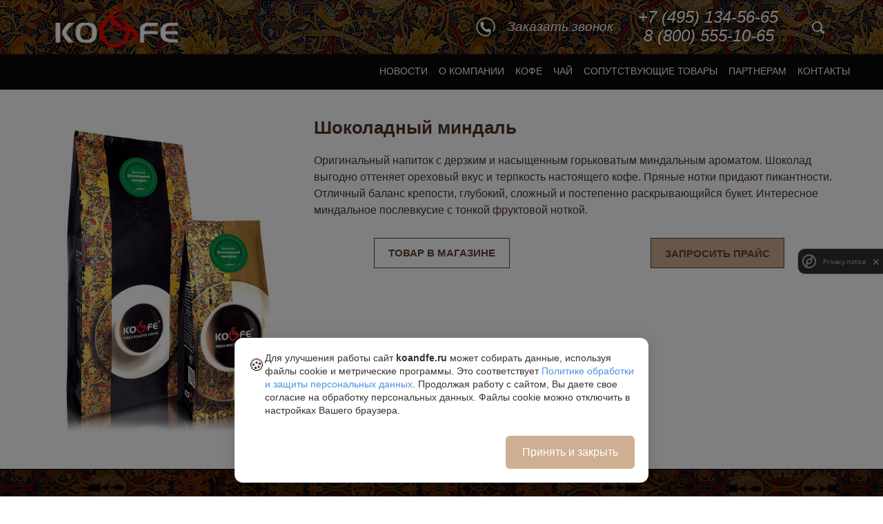

--- FILE ---
content_type: text/html; charset=UTF-8
request_url: https://koandfe.ru/kofe/aromatika/shokoladnyj-mindal/
body_size: 14387
content:
<!DOCTYPE html>
<html lang="ru">
	<head>
		<meta http-equiv="content-type" content="text/html; charset=UTF-8">
		<meta charset="utf-8">
		<title>Шоколадный миндаль &#8212; Ко Энд Фе &#8212; Koadnfe.ru</title>
		<link rel="icon" type="image/png" href="/favicon.png">
		<meta name="viewport" content="width=device-width, initial-scale=1, maximum-scale=1">
		
		<!--[if lt IE 9]>
			<script src="//html5shim.googlecode.com/svn/trunk/html5.js"></script>
		<![endif]-->
        
		<meta name='robots' content='max-image-preview:large' />
	<style>img:is([sizes="auto" i], [sizes^="auto," i]) { contain-intrinsic-size: 3000px 1500px }</style>
	<link rel='dns-prefetch' href='//smartcaptcha.yandexcloud.net' />
<link rel="alternate" type="application/rss+xml" title="Ко Энд Фе - Koadnfe.ru &raquo; Лента комментариев к &laquo;Шоколадный миндаль&raquo;" href="https://koandfe.ru/kofe/aromatika/shokoladnyj-mindal/feed/" />
<script type="text/javascript">
/* <![CDATA[ */
window._wpemojiSettings = {"baseUrl":"https:\/\/s.w.org\/images\/core\/emoji\/15.0.3\/72x72\/","ext":".png","svgUrl":"https:\/\/s.w.org\/images\/core\/emoji\/15.0.3\/svg\/","svgExt":".svg","source":{"concatemoji":"https:\/\/koandfe.ru\/wp-includes\/js\/wp-emoji-release.min.js?ver=6.7.1"}};
/*! This file is auto-generated */
!function(i,n){var o,s,e;function c(e){try{var t={supportTests:e,timestamp:(new Date).valueOf()};sessionStorage.setItem(o,JSON.stringify(t))}catch(e){}}function p(e,t,n){e.clearRect(0,0,e.canvas.width,e.canvas.height),e.fillText(t,0,0);var t=new Uint32Array(e.getImageData(0,0,e.canvas.width,e.canvas.height).data),r=(e.clearRect(0,0,e.canvas.width,e.canvas.height),e.fillText(n,0,0),new Uint32Array(e.getImageData(0,0,e.canvas.width,e.canvas.height).data));return t.every(function(e,t){return e===r[t]})}function u(e,t,n){switch(t){case"flag":return n(e,"\ud83c\udff3\ufe0f\u200d\u26a7\ufe0f","\ud83c\udff3\ufe0f\u200b\u26a7\ufe0f")?!1:!n(e,"\ud83c\uddfa\ud83c\uddf3","\ud83c\uddfa\u200b\ud83c\uddf3")&&!n(e,"\ud83c\udff4\udb40\udc67\udb40\udc62\udb40\udc65\udb40\udc6e\udb40\udc67\udb40\udc7f","\ud83c\udff4\u200b\udb40\udc67\u200b\udb40\udc62\u200b\udb40\udc65\u200b\udb40\udc6e\u200b\udb40\udc67\u200b\udb40\udc7f");case"emoji":return!n(e,"\ud83d\udc26\u200d\u2b1b","\ud83d\udc26\u200b\u2b1b")}return!1}function f(e,t,n){var r="undefined"!=typeof WorkerGlobalScope&&self instanceof WorkerGlobalScope?new OffscreenCanvas(300,150):i.createElement("canvas"),a=r.getContext("2d",{willReadFrequently:!0}),o=(a.textBaseline="top",a.font="600 32px Arial",{});return e.forEach(function(e){o[e]=t(a,e,n)}),o}function t(e){var t=i.createElement("script");t.src=e,t.defer=!0,i.head.appendChild(t)}"undefined"!=typeof Promise&&(o="wpEmojiSettingsSupports",s=["flag","emoji"],n.supports={everything:!0,everythingExceptFlag:!0},e=new Promise(function(e){i.addEventListener("DOMContentLoaded",e,{once:!0})}),new Promise(function(t){var n=function(){try{var e=JSON.parse(sessionStorage.getItem(o));if("object"==typeof e&&"number"==typeof e.timestamp&&(new Date).valueOf()<e.timestamp+604800&&"object"==typeof e.supportTests)return e.supportTests}catch(e){}return null}();if(!n){if("undefined"!=typeof Worker&&"undefined"!=typeof OffscreenCanvas&&"undefined"!=typeof URL&&URL.createObjectURL&&"undefined"!=typeof Blob)try{var e="postMessage("+f.toString()+"("+[JSON.stringify(s),u.toString(),p.toString()].join(",")+"));",r=new Blob([e],{type:"text/javascript"}),a=new Worker(URL.createObjectURL(r),{name:"wpTestEmojiSupports"});return void(a.onmessage=function(e){c(n=e.data),a.terminate(),t(n)})}catch(e){}c(n=f(s,u,p))}t(n)}).then(function(e){for(var t in e)n.supports[t]=e[t],n.supports.everything=n.supports.everything&&n.supports[t],"flag"!==t&&(n.supports.everythingExceptFlag=n.supports.everythingExceptFlag&&n.supports[t]);n.supports.everythingExceptFlag=n.supports.everythingExceptFlag&&!n.supports.flag,n.DOMReady=!1,n.readyCallback=function(){n.DOMReady=!0}}).then(function(){return e}).then(function(){var e;n.supports.everything||(n.readyCallback(),(e=n.source||{}).concatemoji?t(e.concatemoji):e.wpemoji&&e.twemoji&&(t(e.twemoji),t(e.wpemoji)))}))}((window,document),window._wpemojiSettings);
/* ]]> */
</script>
<style id='cfyc-captcha-style-inline-css' type='text/css'>
.smart-captcha.wpcf7-not-valid{height:102px;border:1px solid;padding-right:2px;border-radius:11px;}
</style>
<style id='wp-emoji-styles-inline-css' type='text/css'>

	img.wp-smiley, img.emoji {
		display: inline !important;
		border: none !important;
		box-shadow: none !important;
		height: 1em !important;
		width: 1em !important;
		margin: 0 0.07em !important;
		vertical-align: -0.1em !important;
		background: none !important;
		padding: 0 !important;
	}
</style>
<link rel='stylesheet' id='wp-block-library-css' href='https://koandfe.ru/wp-includes/css/dist/block-library/style.min.css?ver=6.7.1' type='text/css' media='all' />
<style id='classic-theme-styles-inline-css' type='text/css'>
/*! This file is auto-generated */
.wp-block-button__link{color:#fff;background-color:#32373c;border-radius:9999px;box-shadow:none;text-decoration:none;padding:calc(.667em + 2px) calc(1.333em + 2px);font-size:1.125em}.wp-block-file__button{background:#32373c;color:#fff;text-decoration:none}
</style>
<style id='global-styles-inline-css' type='text/css'>
:root{--wp--preset--aspect-ratio--square: 1;--wp--preset--aspect-ratio--4-3: 4/3;--wp--preset--aspect-ratio--3-4: 3/4;--wp--preset--aspect-ratio--3-2: 3/2;--wp--preset--aspect-ratio--2-3: 2/3;--wp--preset--aspect-ratio--16-9: 16/9;--wp--preset--aspect-ratio--9-16: 9/16;--wp--preset--color--black: #000000;--wp--preset--color--cyan-bluish-gray: #abb8c3;--wp--preset--color--white: #ffffff;--wp--preset--color--pale-pink: #f78da7;--wp--preset--color--vivid-red: #cf2e2e;--wp--preset--color--luminous-vivid-orange: #ff6900;--wp--preset--color--luminous-vivid-amber: #fcb900;--wp--preset--color--light-green-cyan: #7bdcb5;--wp--preset--color--vivid-green-cyan: #00d084;--wp--preset--color--pale-cyan-blue: #8ed1fc;--wp--preset--color--vivid-cyan-blue: #0693e3;--wp--preset--color--vivid-purple: #9b51e0;--wp--preset--gradient--vivid-cyan-blue-to-vivid-purple: linear-gradient(135deg,rgba(6,147,227,1) 0%,rgb(155,81,224) 100%);--wp--preset--gradient--light-green-cyan-to-vivid-green-cyan: linear-gradient(135deg,rgb(122,220,180) 0%,rgb(0,208,130) 100%);--wp--preset--gradient--luminous-vivid-amber-to-luminous-vivid-orange: linear-gradient(135deg,rgba(252,185,0,1) 0%,rgba(255,105,0,1) 100%);--wp--preset--gradient--luminous-vivid-orange-to-vivid-red: linear-gradient(135deg,rgba(255,105,0,1) 0%,rgb(207,46,46) 100%);--wp--preset--gradient--very-light-gray-to-cyan-bluish-gray: linear-gradient(135deg,rgb(238,238,238) 0%,rgb(169,184,195) 100%);--wp--preset--gradient--cool-to-warm-spectrum: linear-gradient(135deg,rgb(74,234,220) 0%,rgb(151,120,209) 20%,rgb(207,42,186) 40%,rgb(238,44,130) 60%,rgb(251,105,98) 80%,rgb(254,248,76) 100%);--wp--preset--gradient--blush-light-purple: linear-gradient(135deg,rgb(255,206,236) 0%,rgb(152,150,240) 100%);--wp--preset--gradient--blush-bordeaux: linear-gradient(135deg,rgb(254,205,165) 0%,rgb(254,45,45) 50%,rgb(107,0,62) 100%);--wp--preset--gradient--luminous-dusk: linear-gradient(135deg,rgb(255,203,112) 0%,rgb(199,81,192) 50%,rgb(65,88,208) 100%);--wp--preset--gradient--pale-ocean: linear-gradient(135deg,rgb(255,245,203) 0%,rgb(182,227,212) 50%,rgb(51,167,181) 100%);--wp--preset--gradient--electric-grass: linear-gradient(135deg,rgb(202,248,128) 0%,rgb(113,206,126) 100%);--wp--preset--gradient--midnight: linear-gradient(135deg,rgb(2,3,129) 0%,rgb(40,116,252) 100%);--wp--preset--font-size--small: 13px;--wp--preset--font-size--medium: 20px;--wp--preset--font-size--large: 36px;--wp--preset--font-size--x-large: 42px;--wp--preset--spacing--20: 0.44rem;--wp--preset--spacing--30: 0.67rem;--wp--preset--spacing--40: 1rem;--wp--preset--spacing--50: 1.5rem;--wp--preset--spacing--60: 2.25rem;--wp--preset--spacing--70: 3.38rem;--wp--preset--spacing--80: 5.06rem;--wp--preset--shadow--natural: 6px 6px 9px rgba(0, 0, 0, 0.2);--wp--preset--shadow--deep: 12px 12px 50px rgba(0, 0, 0, 0.4);--wp--preset--shadow--sharp: 6px 6px 0px rgba(0, 0, 0, 0.2);--wp--preset--shadow--outlined: 6px 6px 0px -3px rgba(255, 255, 255, 1), 6px 6px rgba(0, 0, 0, 1);--wp--preset--shadow--crisp: 6px 6px 0px rgba(0, 0, 0, 1);}:where(.is-layout-flex){gap: 0.5em;}:where(.is-layout-grid){gap: 0.5em;}body .is-layout-flex{display: flex;}.is-layout-flex{flex-wrap: wrap;align-items: center;}.is-layout-flex > :is(*, div){margin: 0;}body .is-layout-grid{display: grid;}.is-layout-grid > :is(*, div){margin: 0;}:where(.wp-block-columns.is-layout-flex){gap: 2em;}:where(.wp-block-columns.is-layout-grid){gap: 2em;}:where(.wp-block-post-template.is-layout-flex){gap: 1.25em;}:where(.wp-block-post-template.is-layout-grid){gap: 1.25em;}.has-black-color{color: var(--wp--preset--color--black) !important;}.has-cyan-bluish-gray-color{color: var(--wp--preset--color--cyan-bluish-gray) !important;}.has-white-color{color: var(--wp--preset--color--white) !important;}.has-pale-pink-color{color: var(--wp--preset--color--pale-pink) !important;}.has-vivid-red-color{color: var(--wp--preset--color--vivid-red) !important;}.has-luminous-vivid-orange-color{color: var(--wp--preset--color--luminous-vivid-orange) !important;}.has-luminous-vivid-amber-color{color: var(--wp--preset--color--luminous-vivid-amber) !important;}.has-light-green-cyan-color{color: var(--wp--preset--color--light-green-cyan) !important;}.has-vivid-green-cyan-color{color: var(--wp--preset--color--vivid-green-cyan) !important;}.has-pale-cyan-blue-color{color: var(--wp--preset--color--pale-cyan-blue) !important;}.has-vivid-cyan-blue-color{color: var(--wp--preset--color--vivid-cyan-blue) !important;}.has-vivid-purple-color{color: var(--wp--preset--color--vivid-purple) !important;}.has-black-background-color{background-color: var(--wp--preset--color--black) !important;}.has-cyan-bluish-gray-background-color{background-color: var(--wp--preset--color--cyan-bluish-gray) !important;}.has-white-background-color{background-color: var(--wp--preset--color--white) !important;}.has-pale-pink-background-color{background-color: var(--wp--preset--color--pale-pink) !important;}.has-vivid-red-background-color{background-color: var(--wp--preset--color--vivid-red) !important;}.has-luminous-vivid-orange-background-color{background-color: var(--wp--preset--color--luminous-vivid-orange) !important;}.has-luminous-vivid-amber-background-color{background-color: var(--wp--preset--color--luminous-vivid-amber) !important;}.has-light-green-cyan-background-color{background-color: var(--wp--preset--color--light-green-cyan) !important;}.has-vivid-green-cyan-background-color{background-color: var(--wp--preset--color--vivid-green-cyan) !important;}.has-pale-cyan-blue-background-color{background-color: var(--wp--preset--color--pale-cyan-blue) !important;}.has-vivid-cyan-blue-background-color{background-color: var(--wp--preset--color--vivid-cyan-blue) !important;}.has-vivid-purple-background-color{background-color: var(--wp--preset--color--vivid-purple) !important;}.has-black-border-color{border-color: var(--wp--preset--color--black) !important;}.has-cyan-bluish-gray-border-color{border-color: var(--wp--preset--color--cyan-bluish-gray) !important;}.has-white-border-color{border-color: var(--wp--preset--color--white) !important;}.has-pale-pink-border-color{border-color: var(--wp--preset--color--pale-pink) !important;}.has-vivid-red-border-color{border-color: var(--wp--preset--color--vivid-red) !important;}.has-luminous-vivid-orange-border-color{border-color: var(--wp--preset--color--luminous-vivid-orange) !important;}.has-luminous-vivid-amber-border-color{border-color: var(--wp--preset--color--luminous-vivid-amber) !important;}.has-light-green-cyan-border-color{border-color: var(--wp--preset--color--light-green-cyan) !important;}.has-vivid-green-cyan-border-color{border-color: var(--wp--preset--color--vivid-green-cyan) !important;}.has-pale-cyan-blue-border-color{border-color: var(--wp--preset--color--pale-cyan-blue) !important;}.has-vivid-cyan-blue-border-color{border-color: var(--wp--preset--color--vivid-cyan-blue) !important;}.has-vivid-purple-border-color{border-color: var(--wp--preset--color--vivid-purple) !important;}.has-vivid-cyan-blue-to-vivid-purple-gradient-background{background: var(--wp--preset--gradient--vivid-cyan-blue-to-vivid-purple) !important;}.has-light-green-cyan-to-vivid-green-cyan-gradient-background{background: var(--wp--preset--gradient--light-green-cyan-to-vivid-green-cyan) !important;}.has-luminous-vivid-amber-to-luminous-vivid-orange-gradient-background{background: var(--wp--preset--gradient--luminous-vivid-amber-to-luminous-vivid-orange) !important;}.has-luminous-vivid-orange-to-vivid-red-gradient-background{background: var(--wp--preset--gradient--luminous-vivid-orange-to-vivid-red) !important;}.has-very-light-gray-to-cyan-bluish-gray-gradient-background{background: var(--wp--preset--gradient--very-light-gray-to-cyan-bluish-gray) !important;}.has-cool-to-warm-spectrum-gradient-background{background: var(--wp--preset--gradient--cool-to-warm-spectrum) !important;}.has-blush-light-purple-gradient-background{background: var(--wp--preset--gradient--blush-light-purple) !important;}.has-blush-bordeaux-gradient-background{background: var(--wp--preset--gradient--blush-bordeaux) !important;}.has-luminous-dusk-gradient-background{background: var(--wp--preset--gradient--luminous-dusk) !important;}.has-pale-ocean-gradient-background{background: var(--wp--preset--gradient--pale-ocean) !important;}.has-electric-grass-gradient-background{background: var(--wp--preset--gradient--electric-grass) !important;}.has-midnight-gradient-background{background: var(--wp--preset--gradient--midnight) !important;}.has-small-font-size{font-size: var(--wp--preset--font-size--small) !important;}.has-medium-font-size{font-size: var(--wp--preset--font-size--medium) !important;}.has-large-font-size{font-size: var(--wp--preset--font-size--large) !important;}.has-x-large-font-size{font-size: var(--wp--preset--font-size--x-large) !important;}
:where(.wp-block-post-template.is-layout-flex){gap: 1.25em;}:where(.wp-block-post-template.is-layout-grid){gap: 1.25em;}
:where(.wp-block-columns.is-layout-flex){gap: 2em;}:where(.wp-block-columns.is-layout-grid){gap: 2em;}
:root :where(.wp-block-pullquote){font-size: 1.5em;line-height: 1.6;}
</style>
<link rel='stylesheet' id='contact-form-7-css' href='https://koandfe.ru/wp-content/plugins/contact-form-7/includes/css/styles.css?ver=6.1.2' type='text/css' media='all' />
<link rel='stylesheet' id='bootstrap-css-css' href='https://koandfe.ru/wp-content/themes/koandfe/css/bootstrap.min.css?ver=6.7.1' type='text/css' media='all' />
<link rel='stylesheet' id='style-css-css' href='https://koandfe.ru/wp-content/themes/koandfe/style.css?ver=2.17' type='text/css' media='all' />
<!--n2css--><!--n2js--><script type="text/javascript" id="cfyc-captcha-js-before">
/* <![CDATA[ */
				var cfycCaptchaReadyEvent = new CustomEvent('cfycCaptchaReadyEvent')
				var cfycCaptchaLoaded = false 
				function cfycOnloadFunction() {
					cfycCaptchaLoaded = true
					document.dispatchEvent(cfycCaptchaReadyEvent)
				}

				document.addEventListener('DOMContentLoaded', function(e) {
					document.addEventListener('cfycInitEvent', function(e) {
						const containers = document.querySelectorAll('.cfyc-captcha-container');
						containers.forEach(container => {
							const randName = container.id.replace(/-/g, '');
							if (typeof window['cfycLoad' + randName] === 'function') {
								window['cfycLoad' + randName]();
							}
						});
					});
				});
            
/* ]]> */
</script>
<script type="text/javascript" src="https://smartcaptcha.yandexcloud.net/captcha.js?render=onload&amp;onload=cfycOnloadFunction&amp;ver=1.3.0" id="cfyc-captcha-js" defer="defer" data-wp-strategy="defer"></script>
<script type="text/javascript" src="https://koandfe.ru/wp-content/themes/koandfe/js/jquery.min.js?ver=6.7.1" id="jquery-js-js"></script>
<script type="text/javascript" src="https://koandfe.ru/wp-content/themes/koandfe/js/common.js?ver=2.17" id="scripts-js-js"></script>
<script type="text/javascript" src="https://koandfe.ru/wp-content/themes/koandfe/js/bootstrap.min.js?ver=6.7.1" id="bootstrap-js-js"></script>
<script type="text/javascript" id="jquery-core-js-extra">
/* <![CDATA[ */
var cookie_notice_ajax = {"ajax_url":"https:\/\/koandfe.ru\/wp-admin\/admin-ajax.php","nonce":"75679ec745"};
/* ]]> */
</script>
<script type="text/javascript" src="https://koandfe.ru/wp-includes/js/jquery/jquery.min.js?ver=3.7.1" id="jquery-core-js"></script>
<script type="text/javascript" src="https://koandfe.ru/wp-includes/js/jquery/jquery-migrate.min.js?ver=3.4.1" id="jquery-migrate-js"></script>
<link rel="https://api.w.org/" href="https://koandfe.ru/wp-json/" /><link rel="alternate" title="JSON" type="application/json" href="https://koandfe.ru/wp-json/wp/v2/kofe/2509" /><link rel="EditURI" type="application/rsd+xml" title="RSD" href="https://koandfe.ru/xmlrpc.php?rsd" />
<meta name="generator" content="WordPress 6.7.1" />
<link rel="canonical" href="https://koandfe.ru/kofe/aromatika/shokoladnyj-mindal/" />
<link rel='shortlink' href='https://koandfe.ru/?p=2509' />
<link rel="alternate" title="oEmbed (JSON)" type="application/json+oembed" href="https://koandfe.ru/wp-json/oembed/1.0/embed?url=https%3A%2F%2Fkoandfe.ru%2Fkofe%2Faromatika%2Fshokoladnyj-mindal%2F" />
<link rel="alternate" title="oEmbed (XML)" type="text/xml+oembed" href="https://koandfe.ru/wp-json/oembed/1.0/embed?url=https%3A%2F%2Fkoandfe.ru%2Fkofe%2Faromatika%2Fshokoladnyj-mindal%2F&#038;format=xml" />
        <style>
            /* По умолчанию скрыт для всех */
            #logic7-cookie-notice-overlay {
                position: fixed !important;
                top: 0 !important;
                left: 0 !important;
                width: 100% !important;
                height: 100% !important;
                background: rgba(0, 0, 0, 0.5) !important;
                z-index: 9998 !important;
                display: none !important; /* Изначально скрыт */
            }
            
            /* Показывается только когда добавлен класс через JS */
            #logic7-cookie-notice-overlay.logic7-show {
                display: block !important;
            }
            
            /* Медиа-запрос для печати - скрываем попап */
            @media print {
                #logic7-cookie-notice-overlay {
                    display: none !important;
                }
            }
            
            /* 7LOGIC Cookie Notice Plugin - изолированные стили */
            #logic7-cookie-notice-overlay {
                position: fixed !important;
                top: 0 !important;
                left: 0 !important;
                width: 100% !important;
                height: 100% !important;
                background: rgba(0, 0, 0, 0.5) !important;
                z-index: 9998 !important;
                display: block !important;
                opacity: 1 !important;
                transition: opacity 0.3s ease !important;
            }
            
            #logic7-cookie-notice-overlay.logic7-hiding {
                opacity: 0 !important;
            }
            
            #logic7-cookie-notice-overlay.logic7-hidden {
                display: none !important;
            }
            
            #logic7-cookie-notice {
                position: fixed !important;
                bottom: 20px !important;
                left: 20px !important;
                right: 20px !important;
                background: white !important;
                border-radius: 12px !important;
                box-shadow: 0 4px 24px rgba(0, 0, 0, 0.15) !important;
                padding: 20px !important;
                z-index: 9999 !important;
                display: block !important;
                max-width: 600px !important;
                margin: 0 auto !important;
                font-family: -apple-system, BlinkMacSystemFont, 'Segoe UI', Roboto, sans-serif !important;
                transform: translateY(0) !important;
                transition: transform 0.3s ease !important;
            }
            
            #logic7-cookie-notice-overlay.logic7-hiding #logic7-cookie-notice {
                transform: translateY(100%) !important;
            }
            
            #logic7-cookie-notice .logic7-cookie-header {
                display: flex !important;
                align-items: flex-start !important;
                gap: 16px !important;
                margin-bottom: 12px !important;
            }
            
            #logic7-cookie-notice .logic7-cookie-icon {
                font-size: 24px !important;
                flex-shrink: 0 !important;
                margin-top: 2px !important;
            }
            
            #logic7-cookie-notice .logic7-cookie-text {
                flex: 1 !important;
                font-size: 14px !important;
                line-height: 1.4 !important;
                color: #333 !important;
                margin: 0 !important;
            }
            
            #logic7-cookie-notice .logic7-cookie-text strong {
                font-weight: 600 !important;
            }
            
            #logic7-cookie-notice .logic7-cookie-text a {
                color: #4A90E2 !important;
                text-decoration: none !important;
            }
            
            #logic7-cookie-notice .logic7-cookie-text a:hover {
                text-decoration: underline !important;
            }
            
            #logic7-cookie-notice .logic7-cookie-actions {
                display: flex !important;
                justify-content: flex-end !important;
                margin-top: 12px !important;
                width: 100% !important;
            }
            
            #logic7-cookie-notice .logic7-cookie-accept-btn {
                background: #000 !important;
                color: white !important;
                border: none !important;
                border-radius: 8px !important;
                padding: 10px 20px !important;
                font-size: 14px !important;
                font-weight: 500 !important;
                cursor: pointer !important;
                transition: background-color 0.2s ease !important;
                display: inline-block !important;
            }
            
            #logic7-cookie-notice .logic7-cookie-accept-btn:hover {
                background: #333 !important;
            }
            
            /* Мобильная версия */
            @media (max-width: 768px) {
                #logic7-cookie-notice {
                    bottom: 10px !important;
                    left: 10px !important;
                    right: 10px !important;
                    padding: 16px !important;
                    max-width: none !important;
                }
                
                #logic7-cookie-notice .logic7-cookie-header {
                    gap: 12px !important;
                    margin-bottom: 10px !important;
                }
                
                #logic7-cookie-notice .logic7-cookie-text {
                    font-size: 13px !important;
                }
                
                #logic7-cookie-notice .logic7-cookie-actions {
                    margin-top: 10px !important;
                }
                
                #logic7-cookie-notice .logic7-cookie-accept-btn {
                    padding: 8px 16px !important;
                    font-size: 13px !important;
                }
            }
        </style>
        	</head>
<body>

<!-- Yandex.Metrika counter --> <script type="text/javascript" > (function(m,e,t,r,i,k,a){m[i]=m[i]||function(){(m[i].a=m[i].a||[]).push(arguments)}; m[i].l=1*new Date();k=e.createElement(t),a=e.getElementsByTagName(t)[0],k.async=1,k.src=r,a.parentNode.insertBefore(k,a)}) (window, document, "script", "https://mc.yandex.ru/metrika/tag.js", "ym"); ym(44086884, "init", { clickmap:true, trackLinks:true, accurateTrackBounce:true, webvisor:true, ecommerce:"dataLayer" }); </script> <noscript><div><img src="https://mc.yandex.ru/watch/44086884" style="position:absolute; left:-9999px;" alt="" /></div></noscript> <!-- /Yandex.Metrika counter -->

<!-- Modal search -->
<div class="modal fade" id="search-modal" tabindex="-1" role="dialog" aria-labelledby="search-modal" aria-hidden="true">
  <div class="modal-dialog" role="document">
  	<div class="modal-content">
  		
	<form class="search-form"role="search" method="get" id="searchform" action="https://koandfe.ru/" >
		<input class="search-input" type="text" value="" name="s" id="s" autofocus />
		<input class="search-submit-btn" type="submit" id="searchsubmit" value="Найти" />
	</form>    </div>
  </div>
</div>

<!-- Modal call-form -->
<div class="modal fade" id="order-call-modal" tabindex="-1" role="dialog" aria-labelledby="order-call-modal" aria-hidden="true">
  <div class="modal-dialog modal-wpcf7-form" role="document">
  	<div class="modal-content">
  		<button type="button" class="close" data-dismiss="modal" aria-label="Close">
          <span aria-hidden="true">&times;</span>
        </button>
        <h2 class="modal-form-title">Заказать звонок</h2>
        <div class="modal-form-separator"></div>
        <p class="modal-form-description">Оставьте заявку и мы свяжемся с Вами в ближайшее время</p>
		
<div class="wpcf7 no-js" id="wpcf7-f27-o1" lang="ru-RU" dir="ltr" data-wpcf7-id="27">
<div class="screen-reader-response"><p role="status" aria-live="polite" aria-atomic="true"></p> <ul></ul></div>
<form action="/kofe/aromatika/shokoladnyj-mindal/#wpcf7-f27-o1" method="post" class="wpcf7-form init" aria-label="Контактная форма" novalidate="novalidate" data-status="init">
<fieldset class="hidden-fields-container"><input type="hidden" name="_wpcf7" value="27" /><input type="hidden" name="_wpcf7_version" value="6.1.2" /><input type="hidden" name="_wpcf7_locale" value="ru_RU" /><input type="hidden" name="_wpcf7_unit_tag" value="wpcf7-f27-o1" /><input type="hidden" name="_wpcf7_container_post" value="0" /><input type="hidden" name="_wpcf7_posted_data_hash" value="" />
</fieldset>
<p><span class="wpcf7-form-control-wrap" data-name="your-name"><input size="40" maxlength="400" class="wpcf7-form-control wpcf7-text wpcf7-validates-as-required" aria-required="true" aria-invalid="false" placeholder="Ваше имя" value="" type="text" name="your-name" /></span><br />
<span class="wpcf7-form-control-wrap" data-name="your-email"><input size="40" maxlength="400" class="wpcf7-form-control wpcf7-email wpcf7-validates-as-required wpcf7-text wpcf7-validates-as-email" aria-required="true" aria-invalid="false" placeholder="Укажите E-mail" value="" type="email" name="your-email" /></span><br />
<span class="wpcf7-form-control-wrap" data-name="your-tel"><input size="40" maxlength="400" class="wpcf7-form-control wpcf7-tel wpcf7-validates-as-required wpcf7-text wpcf7-validates-as-tel" aria-required="true" aria-invalid="false" placeholder="Укажите телефон" value="" type="tel" name="your-tel" /></span><br />
<label class="checkbox-ok-label"> <span class="wpcf7-form-control-wrap" data-name="checkbox-ok"><span class="wpcf7-form-control wpcf7-checkbox wpcf7-validates-as-required"><span class="wpcf7-list-item first last"><input type="checkbox" name="checkbox-ok[]" value="privacy-politics" /><span class="wpcf7-list-item-label">privacy-politics</span></span></span></span> Ознакомлен и согласен с <a href="/privacy-policy/" target="_blank">политикой конфиденциальности</a><br />
</label><br />

<div class="smart-captcha cfyc-captcha-container" id="yandex_captcha-468-3029"></div>
<script>
	document.addEventListener('DOMContentLoaded', function(e) {
		if (typeof cfycCaptchaLoaded !== 'undefined' && cfycCaptchaLoaded) {
			cfycLoadyandex_captcha4683029()
		} else {
			document.addEventListener('cfycCaptchaReadyEvent', cfycLoadyandex_captcha4683029)
		}
	})

	window.cfycLoadyandex_captcha4683029 = function() {
		if (window.smartCaptcha) {
			const containeryandex_captcha4683029 = document.getElementById('yandex_captcha-468-3029')
			if (window['cfycInitialized' + 3029]) {
				return
			}
			window['cfycInitialized' + 3029] = true
			
			const formyandex_captcha4683029 = containeryandex_captcha4683029.closest('form')
			let submitBtnyandex_captcha4683029 = formyandex_captcha4683029.querySelector('input[type="submit"]')
			if (!submitBtnyandex_captcha4683029) {
				submitBtnyandex_captcha4683029 = formyandex_captcha4683029.querySelector('button[type="submit"]')
			}
			let flagyandex_captcha4683029 = false
			const widgetyandex_captcha4683029 = window.smartCaptcha.render(containeryandex_captcha4683029, {
				sitekey: 'ysc1_a3zUWieUXPPPrNZTsSnnhYmlHnmW4ugWjjgkGRQ2206af98d',
				invisible: true,
				test: false,
				hideShield: false,
				shieldPosition: 'center-right',
				callback: (token) => {
					flagyandex_captcha4683029 = true
					containeryandex_captcha4683029.classList.remove("wpcf7-not-valid")
					// Добавляем скрытое поле с токеном
					let tokenField = formyandex_captcha4683029.querySelector('input[name="smart-token"]');
					if (!tokenField) {
						tokenField = document.createElement('input');
						tokenField.type = 'hidden';
						tokenField.name = 'smart-token';
						formyandex_captcha4683029.appendChild(tokenField);
					}
					tokenField.value = token;
					wpcf7.submit(formyandex_captcha4683029, submitBtnyandex_captcha4683029);
				}
			})

			
					submitBtnyandex_captcha4683029.type='button'
					submitBtnyandex_captcha4683029.addEventListener('click', function (event) {
						if (!flagyandex_captcha4683029) {
		                    window.smartCaptcha.execute(widgetyandex_captcha4683029);
		                    return false
		                } 
	
	                    wpcf7.submit(formyandex_captcha4683029, submitBtnyandex_captcha4683029);
					})
				
		} else {
			console.error('CFYC: smartCaptcha not loaded');
		}
	}
</script><br />
<input class="wpcf7-form-control wpcf7-submit has-spinner" type="submit" value="Отправить" />
</p><div class="wpcf7-response-output" aria-hidden="true"></div>
</form>
</div>
    </div>
  </div>
</div>

<!-- Modal price-form -->
<div class="modal fade" id="order-price-modal" tabindex="-1" role="dialog" aria-labelledby="order-price-modal" aria-hidden="true">
  <div class="modal-dialog modal-wpcf7-form" role="document">
  	<div class="modal-content">
  		<button type="button" class="close" data-dismiss="modal" aria-label="Close">
          <span aria-hidden="true">&times;</span>
        </button>
        <h2 class="modal-form-title">Запросить прайс-лист</h2>
        <div class="modal-form-separator"></div>
        <p class="modal-form-description">Оставьте заявку и мы свяжемся с Вами в ближайшее время</p>
		
<div class="wpcf7 no-js" id="wpcf7-f28-o2" lang="ru-RU" dir="ltr" data-wpcf7-id="28">
<div class="screen-reader-response"><p role="status" aria-live="polite" aria-atomic="true"></p> <ul></ul></div>
<form action="/kofe/aromatika/shokoladnyj-mindal/#wpcf7-f28-o2" method="post" class="wpcf7-form init" aria-label="Контактная форма" novalidate="novalidate" data-status="init">
<fieldset class="hidden-fields-container"><input type="hidden" name="_wpcf7" value="28" /><input type="hidden" name="_wpcf7_version" value="6.1.2" /><input type="hidden" name="_wpcf7_locale" value="ru_RU" /><input type="hidden" name="_wpcf7_unit_tag" value="wpcf7-f28-o2" /><input type="hidden" name="_wpcf7_container_post" value="0" /><input type="hidden" name="_wpcf7_posted_data_hash" value="" />
</fieldset>
<p><span class="wpcf7-form-control-wrap" data-name="your-company"><input size="40" maxlength="400" class="wpcf7-form-control wpcf7-text wpcf7-validates-as-required" aria-required="true" aria-invalid="false" placeholder="Введите название организации" value="" type="text" name="your-company" /></span><br />
<span class="wpcf7-form-control-wrap" data-name="your-city"><input size="40" maxlength="400" class="wpcf7-form-control wpcf7-text wpcf7-validates-as-required" aria-required="true" aria-invalid="false" placeholder="Город" value="" type="text" name="your-city" /></span><br />
<span class="wpcf7-form-control-wrap" data-name="your-name"><input size="40" maxlength="400" class="wpcf7-form-control wpcf7-text wpcf7-validates-as-required" aria-required="true" aria-invalid="false" placeholder="Ваше имя" value="" type="text" name="your-name" /></span><br />
<span class="wpcf7-form-control-wrap" data-name="your-email"><input size="40" maxlength="400" class="wpcf7-form-control wpcf7-email wpcf7-validates-as-required wpcf7-text wpcf7-validates-as-email" aria-required="true" aria-invalid="false" placeholder="Укажите E-mail" value="" type="email" name="your-email" /></span><br />
<span class="wpcf7-form-control-wrap" data-name="your-tel"><input size="40" maxlength="400" class="wpcf7-form-control wpcf7-tel wpcf7-validates-as-required wpcf7-text wpcf7-validates-as-tel" aria-required="true" aria-invalid="false" placeholder="Укажите телефон" value="" type="tel" name="your-tel" /></span><br />
<label class="checkbox-ok-label"> <span class="wpcf7-form-control-wrap" data-name="checkbox-ok"><span class="wpcf7-form-control wpcf7-checkbox wpcf7-validates-as-required"><span class="wpcf7-list-item first last"><input type="checkbox" name="checkbox-ok[]" value="privacy-politics" /><span class="wpcf7-list-item-label">privacy-politics</span></span></span></span> Ознакомлен и согласен с <a href="/privacy-policy/" target="_blank">политикой конфиденциальности</a><br />
</label><br />

<div class="smart-captcha cfyc-captcha-container" id="yandex_captcha-897-3376"></div>
<script>
	document.addEventListener('DOMContentLoaded', function(e) {
		if (typeof cfycCaptchaLoaded !== 'undefined' && cfycCaptchaLoaded) {
			cfycLoadyandex_captcha8973376()
		} else {
			document.addEventListener('cfycCaptchaReadyEvent', cfycLoadyandex_captcha8973376)
		}
	})

	window.cfycLoadyandex_captcha8973376 = function() {
		if (window.smartCaptcha) {
			const containeryandex_captcha8973376 = document.getElementById('yandex_captcha-897-3376')
			if (window['cfycInitialized' + 3376]) {
				return
			}
			window['cfycInitialized' + 3376] = true
			
			const formyandex_captcha8973376 = containeryandex_captcha8973376.closest('form')
			let submitBtnyandex_captcha8973376 = formyandex_captcha8973376.querySelector('input[type="submit"]')
			if (!submitBtnyandex_captcha8973376) {
				submitBtnyandex_captcha8973376 = formyandex_captcha8973376.querySelector('button[type="submit"]')
			}
			let flagyandex_captcha8973376 = false
			const widgetyandex_captcha8973376 = window.smartCaptcha.render(containeryandex_captcha8973376, {
				sitekey: 'ysc1_a3zUWieUXPPPrNZTsSnnhYmlHnmW4ugWjjgkGRQ2206af98d',
				invisible: true,
				test: false,
				hideShield: false,
				shieldPosition: 'center-right',
				callback: (token) => {
					flagyandex_captcha8973376 = true
					containeryandex_captcha8973376.classList.remove("wpcf7-not-valid")
					// Добавляем скрытое поле с токеном
					let tokenField = formyandex_captcha8973376.querySelector('input[name="smart-token"]');
					if (!tokenField) {
						tokenField = document.createElement('input');
						tokenField.type = 'hidden';
						tokenField.name = 'smart-token';
						formyandex_captcha8973376.appendChild(tokenField);
					}
					tokenField.value = token;
					wpcf7.submit(formyandex_captcha8973376, submitBtnyandex_captcha8973376);
				}
			})

			
					submitBtnyandex_captcha8973376.type='button'
					submitBtnyandex_captcha8973376.addEventListener('click', function (event) {
						if (!flagyandex_captcha8973376) {
		                    window.smartCaptcha.execute(widgetyandex_captcha8973376);
		                    return false
		                } 
	
	                    wpcf7.submit(formyandex_captcha8973376, submitBtnyandex_captcha8973376);
					})
				
		} else {
			console.error('CFYC: smartCaptcha not loaded');
		}
	}
</script><br />
<input class="wpcf7-form-control wpcf7-submit has-spinner" type="submit" value="Отправить" />
</p><div class="wpcf7-response-output" aria-hidden="true"></div>
</form>
</div>
    </div>
  </div>
</div>

<div class="a">

<script>var isFrontPage = false;</script>	
</div>

<!-- header >>> -->
<header class="sticky-top">
	<div class="header-bg"></div>
	<div class="wrap row">
		<div class="l-side col-lg-6 col-md-3 col-sm-3 row">
			<a class="align-self-center" href="https://koandfe.ru/" class="logo">
				<img  class="logo-small img-fluid" src="https://koandfe.ru/wp-content/themes/koandfe/img/header/logo_small.png" alt="koandfe">
				<img class="logo-cup d-none d-lg-block" src="https://koandfe.ru/wp-content/themes/koandfe/img/header/logo_cofe.png" alt="koandfe">
			</a>
		</div>
		<div class="r-side col-lg-6 col-md-9 col-sm-9">
			<div class="phone-call-bar row">
				<div class="col-sm-6 col-4 align-self-center">
					<button class="order-call-btn" data-toggle="modal" data-target="#order-call-modal"><i></i>Заказать звонок</button>
				</div>
				<div class="col-sm-5 col-6 align-self-center">
					<a href="tel:+74951345665" target="_blank" id="header-phone">
						+7 (495) 134-56-65
					</a>
					<br>
					<a href="tel:88005551065" target="_blank" id="header-phone" class="header-phone-left-margin">
						8 (800) 555-10-65
					</a>				
				</div>
				<div class="col-sm-1 col-2 align-self-center">
					<button class="search-btn" type="button" data-toggle="modal" data-target="#search-modal"></button>
				</div>
			</div>		
		</div>

		<div class="main-nav-wrap">	
			<nav class="navbar navbar-expand-lg">
			  <button class="navbar-toggler" type="button" data-toggle="collapse" data-target="#navbarSupportedContent" aria-controls="navbarSupportedContent" aria-expanded="false" aria-label="Toggle navigation">
			    <span class="custom-togler"></span>
			  </button>
				
			  <div class="collapse navbar-collapse" id="navbarSupportedContent">
			  	
				 <ul id="menu-mainmenu" class="nav navbar-nav"><li  id="menu-item-3632" class="menu-item menu-item-type-taxonomy menu-item-object-category nav-item nav-item-3632"><a href="https://koandfe.ru/category/novosti/" class="nav-link">Новости</a></li>
<li  id="menu-item-3282" class="menu-item menu-item-type-custom menu-item-object-custom menu-item-home menu-item-has-children dropdown nav-item nav-item-3282"><a href="https://koandfe.ru" class="nav-link dropdown-toggle" data-toggle="dropdown" aria-haspopup="true" aria-expanded="false">О КОМПАНИИ</a>
<ul class="dropdown-menu depth_0">
	<li  id="menu-item-3302" class="menu-item menu-item-type-post_type menu-item-object-post nav-item nav-item-3302"><a class="dropdown-item" href="https://koandfe.ru/o-nas/" class="nav-link">О нас</a></li>
	<li  id="menu-item-3442" class="menu-item menu-item-type-custom menu-item-object-custom nav-item nav-item-3442"><a class="dropdown-item" href="/nashi-dostizheniya/" class="nav-link">Наши достижения</a></li>
	<li  id="menu-item-3304" class="menu-item menu-item-type-post_type menu-item-object-post nav-item nav-item-3304"><a class="dropdown-item" href="https://koandfe.ru/rekvizity/" class="nav-link">Реквизиты</a></li>
	<li  id="menu-item-3315" class="menu-item menu-item-type-post_type menu-item-object-post menu-item-privacy-policy nav-item nav-item-3315"><a class="dropdown-item" href="https://koandfe.ru/privacy-policy/" class="nav-link">Политика конфиденциальности</a></li>
</ul>
</li>
<li  id="menu-item-3359" class="menu-item menu-item-type-post_type menu-item-object-page menu-item-has-children dropdown nav-item nav-item-3359"><a href="https://koandfe.ru/kofe/" class="nav-link dropdown-toggle" data-toggle="dropdown" aria-haspopup="true" aria-expanded="false">КОФЕ</a>
<ul class="dropdown-menu depth_0">
	<li  id="menu-item-3380" class="menu-item menu-item-type-taxonomy menu-item-object-kofe_cat nav-item nav-item-3380"><a class="dropdown-item" href="https://koandfe.ru/kofe/dripbagcoffee/" class="nav-link">Кофе в фильтр-пакетах</a></li>
	<li  id="menu-item-3384" class="menu-item menu-item-type-taxonomy menu-item-object-kofe_cat nav-item nav-item-3384"><a class="dropdown-item" href="https://koandfe.ru/kofe/chaput/" class="nav-link">Кофе в фильтр-пакете чапут</a></li>
	<li  id="menu-item-3381" class="menu-item menu-item-type-taxonomy menu-item-object-kofe_cat current-kofe-ancestor current-menu-parent current-kofe-parent nav-item nav-item-3381"><a class="dropdown-item" href="https://koandfe.ru/kofe/aromatika/" class="nav-link">Ароматика</a></li>
	<li  id="menu-item-3382" class="menu-item menu-item-type-taxonomy menu-item-object-kofe_cat nav-item nav-item-3382"><a class="dropdown-item" href="https://koandfe.ru/kofe/zerna-plantatsiya/" class="nav-link">Плантация</a></li>
	<li  id="menu-item-3385" class="menu-item menu-item-type-taxonomy menu-item-object-kofe_cat nav-item nav-item-3385"><a class="dropdown-item" href="https://koandfe.ru/kofe/zerna-espresso-smesi/" class="nav-link">Эспрессо смеси</a></li>
</ul>
</li>
<li  id="menu-item-3386" class="menu-chaj menu-item menu-item-type-post_type menu-item-object-page menu-item-has-children dropdown nav-item nav-item-3386"><a href="https://koandfe.ru/chaj/" class="nav-link dropdown-toggle" data-toggle="dropdown" aria-haspopup="true" aria-expanded="false">Чай</a>
<ul class="dropdown-menu depth_0">
	<li  id="menu-item-3387" class="menu-item menu-item-type-taxonomy menu-item-object-chaj_cat nav-item nav-item-3387"><a class="dropdown-item" href="https://koandfe.ru/chaj/dobavki-k-chaju/" class="nav-link">Добавки к чаю</a></li>
	<li  id="menu-item-3388" class="menu-item menu-item-type-taxonomy menu-item-object-chaj_cat nav-item nav-item-3388"><a class="dropdown-item" href="https://koandfe.ru/chaj/zelenyj-chaj/" class="nav-link">Зеленый чай</a></li>
	<li  id="menu-item-3389" class="menu-item menu-item-type-taxonomy menu-item-object-chaj_cat nav-item nav-item-3389"><a class="dropdown-item" href="https://koandfe.ru/chaj/zelenyj-chaj-aromatizirovannyj/" class="nav-link">Зеленый чай ароматизированный</a></li>
	<li  id="menu-item-3390" class="menu-item menu-item-type-taxonomy menu-item-object-chaj_cat nav-item nav-item-3390"><a class="dropdown-item" href="https://koandfe.ru/chaj/ivan-chaj/" class="nav-link">Иван-чай</a></li>
	<li  id="menu-item-3391" class="menu-item menu-item-type-taxonomy menu-item-object-chaj_cat nav-item nav-item-3391"><a class="dropdown-item" href="https://koandfe.ru/chaj/krasnyj-chaj/" class="nav-link">Красный чай</a></li>
	<li  id="menu-item-3392" class="menu-item menu-item-type-taxonomy menu-item-object-chaj_cat nav-item nav-item-3392"><a class="dropdown-item" href="https://koandfe.ru/chaj/plantacionnyj-chaj/" class="nav-link">Плантационный чай</a></li>
	<li  id="menu-item-3393" class="menu-item menu-item-type-taxonomy menu-item-object-chaj_cat nav-item nav-item-3393"><a class="dropdown-item" href="https://koandfe.ru/chaj/pujer/" class="nav-link">Пуэр</a></li>
	<li  id="menu-item-3394" class="menu-item menu-item-type-taxonomy menu-item-object-chaj_cat nav-item nav-item-3394"><a class="dropdown-item" href="https://koandfe.ru/chaj/svyazannyj-chaj/" class="nav-link">Связанный чай</a></li>
	<li  id="menu-item-3395" class="menu-item menu-item-type-taxonomy menu-item-object-chaj_cat nav-item nav-item-3395"><a class="dropdown-item" href="https://koandfe.ru/chaj/travyanoj-chaj/" class="nav-link">Травяной чай</a></li>
	<li  id="menu-item-3396" class="menu-item menu-item-type-taxonomy menu-item-object-chaj_cat nav-item nav-item-3396"><a class="dropdown-item" href="https://koandfe.ru/chaj/ulun-s-fruktami-i-yagodami/" class="nav-link">Улун c фруктами и ягодами</a></li>
	<li  id="menu-item-3397" class="menu-item menu-item-type-taxonomy menu-item-object-chaj_cat nav-item nav-item-3397"><a class="dropdown-item" href="https://koandfe.ru/chaj/uluny/" class="nav-link">Улуны</a></li>
	<li  id="menu-item-3398" class="menu-item menu-item-type-taxonomy menu-item-object-chaj_cat nav-item nav-item-3398"><a class="dropdown-item" href="https://koandfe.ru/chaj/fruktovyj-chaj/" class="nav-link">Фруктовый чай</a></li>
	<li  id="menu-item-3399" class="menu-item menu-item-type-taxonomy menu-item-object-chaj_cat nav-item nav-item-3399"><a class="dropdown-item" href="https://koandfe.ru/chaj/chernyj-chaj-aromatizirovannyj/" class="nav-link">Чёрный чай ароматизированный</a></li>
</ul>
</li>
<li  id="menu-item-3400" class="menu-item menu-item-type-post_type menu-item-object-page menu-item-has-children dropdown nav-item nav-item-3400"><a href="https://koandfe.ru/soputstvuyushchie-tovary/" class="nav-link dropdown-toggle" data-toggle="dropdown" aria-haspopup="true" aria-expanded="false">Сопутствующие товары</a>
<ul class="dropdown-menu depth_0">
	<li  id="menu-item-3406" class="menu-item menu-item-type-taxonomy menu-item-object-soputstvuyushchie-tovary_cat nav-item nav-item-3406"><a class="dropdown-item" href="https://koandfe.ru/soputstvuyushchie-tovary/podarochnye-nabory/" class="nav-link">Подарочные наборы</a></li>
	<li  id="menu-item-3401" class="menu-item menu-item-type-taxonomy menu-item-object-soputstvuyushchie-tovary_cat nav-item nav-item-3401"><a class="dropdown-item" href="https://koandfe.ru/soputstvuyushchie-tovary/aksessuary-barista/" class="nav-link">Посуда и аксессуары</a></li>
	<li  id="menu-item-3410" class="menu-item menu-item-type-taxonomy menu-item-object-soputstvuyushchie-tovary_cat nav-item nav-item-3410"><a class="dropdown-item" href="https://koandfe.ru/soputstvuyushchie-tovary/shokolad_i_sahar/" class="nav-link">Сладости</a></li>
</ul>
</li>
<li  id="menu-item-3738" class="menu-item menu-item-type-post_type menu-item-object-page menu-item-has-children dropdown nav-item nav-item-3738"><a href="https://koandfe.ru/partneram/" class="nav-link dropdown-toggle" data-toggle="dropdown" aria-haspopup="true" aria-expanded="false">Партнерам</a>
<ul class="dropdown-menu depth_0">
	<li  id="menu-item-3333" class="menu-item menu-item-type-post_type menu-item-object-post nav-item nav-item-3333"><a class="dropdown-item" href="https://koandfe.ru/obzharka-kofe/" class="nav-link">Обжарка кофе</a></li>
	<li  id="menu-item-3334" class="menu-item menu-item-type-post_type menu-item-object-post nav-item nav-item-3334"><a class="dropdown-item" href="https://koandfe.ru/proizvodstvo-kofe-pod-vashim-brendom/" class="nav-link">Производство кофе под Вашим брендом</a></li>
	<li  id="menu-item-3335" class="menu-item menu-item-type-post_type menu-item-object-post nav-item nav-item-3335"><a class="dropdown-item" href="https://koandfe.ru/razrabotka-eksklyuzivnykh-espresso-smesej/" class="nav-link">Разработка эксклюзивных эспрессо-смесей</a></li>
	<li  id="menu-item-3336" class="menu-item menu-item-type-post_type menu-item-object-post nav-item nav-item-3336"><a class="dropdown-item" href="https://koandfe.ru/vasha-vygoda/" class="nav-link">Ваша выгода</a></li>
	<li  id="menu-item-3337" class="menu-item menu-item-type-post_type menu-item-object-post nav-item nav-item-3337"><a class="dropdown-item" href="https://koandfe.ru/dostavka/" class="nav-link">Доставка</a></li>
</ul>
</li>
<li  id="menu-item-3283" class="menu-item menu-item-type-post_type menu-item-object-post nav-item nav-item-3283"><a href="https://koandfe.ru/kontakty/" class="nav-link">КОНТАКТЫ</a></li>
</ul>
			  </div>
			</nav>
		</div>

	</div>
		
</header>
<!-- <<< header -->

<div class="page-wrap wrap row">
	
	
				<div class="post-thumbnail col-sm-4">
				<img width="950" height="1180" src="https://koandfe.ru/wp-content/uploads/2017/03/shokoladnyj-mindal.jpg" class="attachment-full size-full wp-post-image" alt="shokoladnyj-mindal.jpg" decoding="async" fetchpriority="high" srcset="https://koandfe.ru/wp-content/uploads/2017/03/shokoladnyj-mindal.jpg 950w, https://koandfe.ru/wp-content/uploads/2017/03/shokoladnyj-mindal-242x300.jpg 242w, https://koandfe.ru/wp-content/uploads/2017/03/shokoladnyj-mindal-768x954.jpg 768w, https://koandfe.ru/wp-content/uploads/2017/03/shokoladnyj-mindal-824x1024.jpg 824w" sizes="(max-width: 950px) 100vw, 950px" />			</div>
			<div class="content-wrap col-sm-8">
	
		<h2 class="page-title">Шоколадный миндаль</h2>
		<p>Оригинальный напиток с дерзким и насыщенным горьковатым миндальным ароматом. Шоколад выгодно оттеняет ореховый вкус и терпкость настоящего кофе. Пряные нотки придают пикантности. Отличный баланс крепости, глубокий, сложный и постепенно раскрывающийся букет. Интересное миндальное послевкусие с тонкой фруктовой ноткой.</p>
		

				
		<div class="row">
		
			<div class="shop-btn col-sm-6">
				<a class="koandfe-btn" target="_blank" rel="nofollow" href="https://www.efp.ru/shop/search/?query=%D0%A8%D0%BE%D0%BA%D0%BE%D0%BB%D0%B0%D0%B4%D0%BD%D1%8B%D0%B9+%D0%BC%D0%B8%D0%BD%D0%B4%D0%B0%D0%BB%D1%8C&x=0&y=0&utm_source=kaf&utm_medium=banner&utm_campaign=site&utm_content=catalog&utm_term=shokoladnyj-mindal">Товар в магазине</a>
			</div>

			<div class="price-btn col-sm-6">
                		<button class="koandfe-btn" data-toggle="modal" data-target="#order-price-modal">Запросить прайс</button>
        		</div>
		</div>

	</div>
	
</div>

 <footer  class="sticky-bottom">
	<div class="bg-line"></div>
	<div class="wrap row">
		<div class="col-md-4">
			<img src="https://koandfe.ru/wp-content/themes/koandfe/img/footer/logo_small.png" alt="koandfe" class="footer-logo">
			<p class="phone-number">
				Наши телефоны: <br>
				<a href="tel:+74951345665" target="_blank" id="footer-phone">
					+7 (495) 134-56-65
				</a>
				<br>
				<a href="tel:88005551065" target="_blank" id="footer-phone" class="footer-phone-left-margin">
						8 (800) 555-10-65
				</a>
			</p>
		</div>
		<div class="col-md-8">
			<div class="menu-footermenu-container"><ul id="menu-footermenu" class="menu"><li id="menu-item-3459" class="menu-item menu-item-type-post_type menu-item-object-page menu-item-has-children menu-item-3459"><a href="https://koandfe.ru/o-nas-2/">О нас</a>
<ul class="sub-menu">
	<li id="menu-item-3461" class="menu-item menu-item-type-custom menu-item-object-custom menu-item-3461"><a href="/nashi-dostizheniya/">Достижения</a></li>
</ul>
</li>
<li id="menu-item-3441" class="menu-item menu-item-type-post_type menu-item-object-page menu-item-has-children menu-item-3441"><a href="https://koandfe.ru/kofe/">Кофе</a>
<ul class="sub-menu">
	<li id="menu-item-3458" class="menu-item menu-item-type-taxonomy menu-item-object-kofe_cat menu-item-3458"><a href="https://koandfe.ru/kofe/dripbagcoffee/">Кофе в дрип-пакете</a></li>
	<li id="menu-item-3456" class="menu-item menu-item-type-taxonomy menu-item-object-kofe_cat menu-item-3456"><a href="https://koandfe.ru/kofe/zerna-plantatsiya/">Плантация</a></li>
	<li id="menu-item-3455" class="menu-item menu-item-type-taxonomy menu-item-object-kofe_cat current-kofe-ancestor current-menu-parent current-kofe-parent menu-item-3455"><a href="https://koandfe.ru/kofe/aromatika/">Ароматика</a></li>
	<li id="menu-item-3457" class="menu-item menu-item-type-taxonomy menu-item-object-kofe_cat menu-item-3457"><a href="https://koandfe.ru/kofe/zerna-espresso-smesi/">Эспрессо смеси</a></li>
</ul>
</li>
<li id="menu-item-3464" class="menu-item menu-item-type-post_type menu-item-object-page menu-item-3464"><a href="https://koandfe.ru/proizvodstvo-kofe-pod-vashim-brendom/">Производство кофе под Вашим брендом</a></li>
<li id="menu-item-3465" class="menu-item menu-item-type-post_type menu-item-object-page menu-item-3465"><a href="https://koandfe.ru/vasha-vygoda/">Ваша выгода</a></li>
<li id="menu-item-3466" class="menu-item menu-item-type-post_type menu-item-object-page menu-item-3466"><a href="https://koandfe.ru/razrabotka-eksklyuzivnykh-espresso-smesej/">Разработка эксклюзивных эспрессо смесей</a></li>
<li id="menu-item-3467" class="menu-item menu-item-type-post_type menu-item-object-page menu-item-3467"><a href="https://koandfe.ru/dostavka/">Доставка</a></li>
</ul></div>		</div>
	</div>
	<div class="separator"></div>
	<div class="wrap row">
		<div class="col-sm-4 socials align-self-center">
			<ul>
				<li><a class="twitter" href="http://koandfe.ru/kofe#" target="_blank"></a></li>
				<li><a class="vk" href="https://vk.com/koandfeefp" target="_blank"></a></li>
			</ul>
		</div>
		<div class="col-sm-8 copyright align-self-center">
			<span>© Koandfe.Ru - производство и продажа свежеобжаренного кофе по всей России.</span><br>
			<span>Этот сайт защищен с помощью reCAPTCHA и Google
    			<a href="https://policies.google.com/privacy">Конфиденциальность</a> и
   				<a href="https://policies.google.com/terms">Условия использования</a></span>
		</div>
	</div>
</footer>
<script>
// Переход по ссылке родительского пункта меню для десктопов
$('.dropdown-toggle').click(function(e) {
	if ($(document).width() > 991) {
		e.preventDefault();
		var url = $(this).attr('href');
		if (url !== '#') {
			window.location.href = url;
		}
	}
});
</script>
<script type="text/javascript" src="https://koandfe.ru/wp-content/themes/koandfe/js/tracking.js"></script>
<!-- CACHE_EXCLUDE_START --><!-- WP Fastest Cache: no-cache --><!-- W3TC: no-cache -->        <!--googleoff: index-->
        <!--noindex-->
        <!-- 7LOGIC Cookie Notice - служебный элемент, не для индексации -->
        <div id="logic7-cookie-notice-overlay" 
             style="display: none;" 
             data-nosnippet 
             aria-hidden="true"
             role="dialog"
             aria-label="Cookie Notice"
             data-storage-method="cookie">
            
            <div id="logic7-cookie-notice" class="logic7-cookie-notice">
                <div class="logic7-cookie-header">
                    <div class="logic7-cookie-icon">🍪</div>
                    <div class="logic7-cookie-text">
                        Для улучшения работы сайт <strong>koandfe.ru</strong> может собирать данные, используя файлы cookie и метрические программы. Это соответствует <a href="https://koandfe.ru/privacy-policy/" target="_blank">Политике обработки и защиты персональных данных</a>. Продолжая работу с сайтом, Вы даете свое согласие на обработку персональных данных. Файлы cookie можно отключить в настройках Вашего браузера.                    </div>
                </div>
                <div class="logic7-cookie-actions">
                    <button 
                        id="logic7-accept-cookies" 
                        type="button" 
                        style="background-color: #ceaf92; color: white; border: none; padding: 12px 24px; border-radius: 6px; font-size: 16px; cursor: pointer; transition: opacity 0.3s ease; margin-top: 15px;">
                        Принять и закрыть                    </button>
                </div>
            </div>
        </div>
        <!--/noindex-->
        <!--googleon: index-->
        
        <script>
        // Проверяем доступность jQuery и DOM
        (function() {
            function initCookieNotice() {
                var overlay = document.getElementById('logic7-cookie-notice-overlay');
                if (!overlay) return;
                
                var storageMethod = overlay.getAttribute('data-storage-method') || 'cookie';
                var acceptButton = document.getElementById('logic7-accept-cookies');
                
                // Очищаем localStorage если используется режим cookie
                if (storageMethod === 'cookie') {
                    if (localStorage.getItem('logic7_cookie_accepted')) {
                        localStorage.removeItem('logic7_cookie_accepted');
                        localStorage.removeItem('logic7_cookie_accepted_date');
                        if (console && console.log) {
                            console.log('7LOGIC Cookie Notice: LocalStorage очищен (режим cookie)');
                        }
                    }
                }
                
                // Функция проверки согласия
                function hasConsent() {
                    if (storageMethod === 'cookie') {
                        // В режиме cookie проверяем ТОЛЬКО cookie
                        return document.cookie.indexOf('logic7_cookie_accepted=1') !== -1;
                    } else if (storageMethod === 'localstorage') {
                        // В режиме localStorage проверяем ТОЛЬКО localStorage
                        return localStorage.getItem('logic7_cookie_accepted') === '1';
                    } else {
                        // Гибридный режим - проверяем оба
                        return document.cookie.indexOf('logic7_cookie_accepted=1') !== -1 || 
                               localStorage.getItem('logic7_cookie_accepted') === '1';
                    }
                }
                
                // Функция сохранения согласия
                function saveConsent() {
                    var expiryDate = new Date();
                    expiryDate.setFullYear(expiryDate.getFullYear() + 1);
                    var secureFlag = location.protocol === 'https:' ? '; Secure' : '';
                    
                    if (storageMethod === 'cookie') {
                        // В режиме cookie сохраняем ТОЛЬКО в cookie
                        document.cookie = "logic7_cookie_accepted=1; expires=" + expiryDate.toUTCString() + "; path=/; SameSite=Lax" + secureFlag;
                    } else if (storageMethod === 'localstorage') {
                        // В режиме localStorage сохраняем ТОЛЬКО в localStorage
                        localStorage.setItem('logic7_cookie_accepted', '1');
                        localStorage.setItem('logic7_cookie_accepted_date', new Date().toISOString());
                    } else {
                        // Гибридный режим - сохраняем в оба места
                        document.cookie = "logic7_cookie_accepted=1; expires=" + expiryDate.toUTCString() + "; path=/; SameSite=Lax" + secureFlag;
                        localStorage.setItem('logic7_cookie_accepted', '1');
                        localStorage.setItem('logic7_cookie_accepted_date', new Date().toISOString());
                    }
                    
                    // Отладочная информация в консоль
                    if (console && console.log) {
                        console.log('7LOGIC Cookie Notice: Согласие сохранено методом "' + storageMethod + '"');
                        if (storageMethod === 'hybrid' || storageMethod === 'cookie') {
                            console.log('7LOGIC Cookie Notice: Cookie установлен');
                        }
                        if (storageMethod === 'hybrid' || storageMethod === 'localstorage') {
                            console.log('7LOGIC Cookie Notice: LocalStorage обновлен');
                        }
                    }
                }
                
                // Функция скрытия уведомления
                function hideNotice() {
                    overlay.classList.add('logic7-hiding');
                    setTimeout(function() {
                        overlay.classList.remove('logic7-show', 'logic7-hiding');
                        overlay.classList.add('logic7-hidden');
                    }, 300);
                }
                
                // Принудительная проверка и скрытие при загрузке
                if (hasConsent()) {
                    // Если согласие уже есть, сразу скрываем уведомление
                    overlay.style.display = 'none';
                    overlay.classList.add('logic7-hidden');
                    
                    // Отладочная информация
                    if (console && console.log) {
                        console.log('7LOGIC Cookie Notice: Согласие уже есть, уведомление скрыто');
                        console.log('7LOGIC Cookie Notice: Метод хранения:', storageMethod);
                        
                        if (storageMethod === 'cookie') {
                            console.log('7LOGIC Cookie Notice: Cookie:', document.cookie.indexOf('logic7_cookie_accepted=1') !== -1);
                        } else if (storageMethod === 'localstorage') {
                            console.log('7LOGIC Cookie Notice: LocalStorage:', localStorage.getItem('logic7_cookie_accepted'));
                        } else {
                            console.log('7LOGIC Cookie Notice: Cookie:', document.cookie.indexOf('logic7_cookie_accepted=1') !== -1);
                            console.log('7LOGIC Cookie Notice: LocalStorage:', localStorage.getItem('logic7_cookie_accepted'));
                        }
                    }
                    return; // Выходим из функции
                }
                
                // Проверяем, есть ли уже согласие (дополнительная проверка)
                if (!hasConsent()) {
                    // Показываем уведомление с небольшой задержкой
                    setTimeout(function() {
                        overlay.classList.add('logic7-show');
                        
                        // Отладочная информация
                        if (console && console.log) {
                            console.log('7LOGIC Cookie Notice: Уведомление показано');
                            console.log('7LOGIC Cookie Notice: Метод хранения:', storageMethod);
                            
                            if (storageMethod === 'cookie') {
                                console.log('7LOGIC Cookie Notice: Cookie не найден');
                            } else if (storageMethod === 'localstorage') {
                                console.log('7LOGIC Cookie Notice: LocalStorage пуст');
                            } else {
                                console.log('7LOGIC Cookie Notice: Cookie:', document.cookie.indexOf('logic7_cookie_accepted=1') !== -1);
                                console.log('7LOGIC Cookie Notice: LocalStorage:', localStorage.getItem('logic7_cookie_accepted'));
                            }
                        }
                    }, 500);
                }
                
                // Обработчик клика на кнопку "Принять"
                if (acceptButton) {
                    acceptButton.addEventListener('click', function(e) {
                        e.preventDefault();
                        saveConsent();
                        hideNotice();
                        
                        // Принудительно перезагружаем страницу для обновления кэша
                        setTimeout(function() {
                            window.location.reload();
                        }, 1000);
                    });
                }
                
                // Закрытие по клику на фон
                overlay.addEventListener('click', function(e) {
                    if (e.target === this && acceptButton) {
                        acceptButton.click();
                    }
                });
            }
            
            // Запускаем после загрузки DOM
            if (document.readyState === 'loading') {
                document.addEventListener('DOMContentLoaded', initCookieNotice);
            } else {
                initCookieNotice();
            }
        })();
        </script>
        <!-- CACHE_EXCLUDE_END --><script type="text/javascript" src="https://koandfe.ru/wp-includes/js/dist/hooks.min.js?ver=4d63a3d491d11ffd8ac6" id="wp-hooks-js"></script>
<script type="text/javascript" src="https://koandfe.ru/wp-includes/js/dist/i18n.min.js?ver=5e580eb46a90c2b997e6" id="wp-i18n-js"></script>
<script type="text/javascript" id="wp-i18n-js-after">
/* <![CDATA[ */
wp.i18n.setLocaleData( { 'text direction\u0004ltr': [ 'ltr' ] } );
/* ]]> */
</script>
<script type="text/javascript" src="https://koandfe.ru/wp-content/plugins/contact-form-7/includes/swv/js/index.js?ver=6.1.2" id="swv-js"></script>
<script type="text/javascript" id="contact-form-7-js-before">
/* <![CDATA[ */
var wpcf7 = {
    "api": {
        "root": "https:\/\/koandfe.ru\/wp-json\/",
        "namespace": "contact-form-7\/v1"
    }
};
/* ]]> */
</script>
<script type="text/javascript" src="https://koandfe.ru/wp-content/plugins/contact-form-7/includes/js/index.js?ver=6.1.2" id="contact-form-7-js"></script>
</body>
</html>


--- FILE ---
content_type: text/css
request_url: https://koandfe.ru/wp-content/themes/koandfe/style.css?ver=2.17
body_size: 6524
content:
 /*
Theme Name: Koandfe
Description: Special theme for koandfe.ru
Author: 7logic
Version: 1.0
*/
body {
	font-family: Calibri, Candara, Segoe, 'Segoe UI', Optima, Arial, sans-serif;
	color: #4d3225;
}

.wrap {
	position: relative;
	max-width: 1200px;
	margin: 0 auto;
}

.dropdown-toggle::after {
	display: none;
}

button, button:focus, a, a:focus {
	outline: none;
	border: none;
	background: none;
	cursor: pointer;
}

.main-bottom-section .cf7-box .wpcf7 .wpcf7-form input[type="text"]:focus,
.main-bottom-section .cf7-box .wpcf7 .wpcf7-form input[type="email"]:focus,
.main-bottom-section .cf7-box .wpcf7 .wpcf7-form input[type="tel"]:focus,
.main-bottom-section .cf7-box .wpcf7 .wpcf7-form textarea:focus,
.wpcf7 .wpcf7-form input:focus,
.modal-wpcf7-form input:focus,
.modal-wpcf7-form textarea:focus,
textarea:focus,
input:focus,
select:focus {
	border-width: 1px;
	border-style: solid;
    border-color: rgba(82,168,236,0.8);
    outline: 0;
    outline: thin dotted \9;
    -webkit-box-shadow: inset 0 1px 1px rgba(0,0,0,.075), 0 0 8px rgba(82,168,236,.6);
    -moz-box-shadow: inset 0 1px 1px rgba(0,0,0,.075), 0 0 8px rgba(82,168,236,.6);
    box-shadow: inset 0 1px 1px rgba(0,0,0,.075), 0 0 8px rgba(82,168,236,.6);
}
.main-bottom-section .cf7-box .wpcf7 .wpcf7-form input[type="text"]:focus:invalid:focus,
.main-bottom-section .cf7-box .wpcf7 .wpcf7-form input[type="email"]:focus:invalid:focus,
.main-bottom-section .cf7-box .wpcf7 .wpcf7-form input[type="tel"]:focus:invalid:focus,
.main-bottom-section .cf7-box .wpcf7 .wpcf7-form textarea:focus:invalid:focus,
.modal-wpcf7-form input:focus:invalid:focus,
input:focus:invalid:focus,
textarea:focus:invalid:focus,
select:focus:invalid:focus {
	border-width: 1px;
	border-style: solid;
	border-color: #e9322d;
    -webkit-box-shadow: 0 0 6px #f8b9b7;
    -moz-box-shadow: 0 0 6px #f8b9b7;
    box-shadow: 0 0 6px #f8b9b7;
}

input::placeholder,
textarea::placeholder {
	color: #aaa;
}

h2 {
	font-weight: bold;
	font-size: 22px;
}

h3 {
	font-weight: bold;
}

.center-title {
	text-align: center;
	font-size: 26px;
	width: 100%;
	margin: 40px 10px 20px 10px;
}

.koandfe-btn-wrap {
	/*text-align: center;*/
	padding: 10px 0;
}
.product-box .koandfe-btn-wrap a.koandfe-btn:hover {
	color: white;
}

.koandfe-btn,
.koandfe-btn:focus {
	display: inline-block;
	border-width: 3px;
    border-color: #5d4336;
    border-style: solid;
    height: 44px;
    text-transform: uppercase;
    text-decoration: none;
    color: #5d4336;
    font-size: 15px;
    line-height: 21px;
    font-weight: 700;
    background: none;
    margin: 0 auto;
    padding: 10px 20px;
    cursor: pointer;
    transition: all 200ms;
}
.koandfe-btn:hover,
.koandfe-btn:active {
	border-width: 3px;
    border-color: #5d4336;
    border-style: solid;
	text-decoration: none;
	color: #f3e9e4;
	background-color: #5d4336;
}

/* wpcf7 >>> */
.wpcf7[role="form"] {
    border-radius: 0;
    color: #fdfdfd;
    max-width: 360px;
    margin: 0 auto;
}
	.wpcf7 .wpcf7-form {
		text-align: center;
	}
		.wpcf7 input,
		.wpcf7 textarea {
			border-color: rgb(169, 169, 169);
		}
		.wpcf7 input[type="text"],
		.wpcf7 input[type="email"],
		.wpcf7 input[type="tel"],
		.wpcf7 textarea {
			background-color: transparent;
			border-style: solid;
			border-width: 1px;
			/*border-color: rgb(169, 169, 169);*/
			display: inline-block;
			width: 300px;
		    border-radius: 0px;
		    height: 30px;
		    font-size: 14px;
		    padding: 5px;
		    margin-bottom: 20px;
		    line-height: 20px;
		    color: black;
		    vertical-align: middle;
			transition: border linear .2s, box-shadow linear .2s;
		}
		.wpcf7 .wpcf7-form textarea.wpcf7-textarea {
			height: 120px;
			resize: none;
		}
		
	.wpcf7 .checkbox-ok-label {
		position: relative;
		font-size: 13px;
		line-height: 17px;
		width: 200px;
		color: #777;
	}
		
		.wpcf7 .checkbox-ok-label span[role="alert"] {
			position: absolute;
	    	width: 220px;
	    	height: auto;
	    	display: block;
	    	top: 45px;
		}

		.wpcf7 .checkbox-ok-label a {
		    color: #ddd;
		    text-decoration: none; 
		}
		
		.wpcf7 .checkbox-ok-label a:hover {
			text-decoration: underline;
		}
		
		.wpcf7 .checkbox-ok {
			position: absolute;
			left: -7px;
			top: 2px;
		}
			.wpcf7 .checkbox-ok .wpcf7-list-item-label {
				display: none;
			}

		.wpcf7 .wpcf7-submit {	
			font-size: 14px;
			line-height: 14px;
			font-weight: bold;
			display: block;
			padding: 15px;
			cursor: pointer;
			margin: 0 auto;
		}
		.wpcf7 input.wpcf7-submit:focus,
		.wpcf7 input.wpcf7-submit:active {
			border: none;
			outline: none;
			-webkit-box-shadow: none;
			box-shadow: none;
		}

.wpcf7 form div.wpcf7-validation-errors, 
.wpcf7 form div.wpcf7-acceptance-missing {
	border: 2px solid #fe9c34;
	color: #fe9c34;
}
.wpcf7 form div.wpcf7-response-output {
	padding: 0;
	margin-top: 0;
}
.wpcf7 form span.wpcf7-not-valid-tip {
	margin-top: -10px;
	margin-bottom: -10px;
}
div.wpcf7 .ajax-loader {
	display: none;
}
div.wpcf7 .ajax-loader.is-active {
	display: inline-block;
}
/* <<< wpcf7 */

/*  modal wpcf7 >>> */
.modal-wpcf7-form .modal-content {
	-moz-box-shadow: 0 2px 20px #333333;
    -webkit-box-shadow: 0 2px 20px #333333;
    box-shadow: 0 2px 20px #333333;
    border-radius: 0;
    background-color: #111;
    color: #fdfdfd;
    max-width: 360px;
    margin: 0 auto;
}
	.modal-wpcf7-form .modal-content button.close {
		position: absolute;
		top: 5px;
		right: 10px;
		text-shadow: none;
		color: #fdfdfd;
		font-weight: 400;
		font-size: 18px;
	}
	.modal-wpcf7-form .modal-content button.close:hover {
		color: #fff;
	}
	.modal-wpcf7-form .modal-content .modal-form-separator {
		width: 120px;
		height: 2px;
		margin: 0 auto;
		background-color: #333;
	}

	.modal-wpcf7-form .modal-content .modal-form-title {
		display: block;
		max-width: 270px;
		margin: 0 auto;
		padding: 0;
		text-transform: uppercase;
		font-size: 30px;
		letter-spacing: 8px;
		line-height: 30px;
		padding: 20px 10px;
		font-weight: bold;
		text-align: center;
	}

	#order-coffemachine-modal .modal-wpcf7-form .modal-content .modal-form-title {
		font-size: 28px;
		letter-spacing: 4px;
		max-width: 100%;
	}
	
	.modal-wpcf7-form .modal-content .modal-form-description {
		display: block;
		max-width: 210px;
		font-size: 13px;
		line-height: 17px;
		margin: 0 auto;
		padding: 15px;
		text-align: center;
		color: #777;
	}
	.modal-wpcf7-form .modal-content .wpcf7-form {
		text-align: center;
	}
		.modal-wpcf7-form input,
		textarea {
			border-color: #98a198;
		}
		.modal-wpcf7-form .modal-content input[type="text"],
		.modal-wpcf7-form .modal-content input[type="email"],
		.modal-wpcf7-form .modal-content input[type="tel"],
		.modal-wpcf7-form .modal-content textarea {
			background-color: #777;
			border-style: solid;
			border-width: 1px;
			display: inline-block;
			width: 280px;
		    border-radius: 0px;
		    height: 30px;
		    font-size: 14px;
		    padding: 5px;
		    margin-bottom: 20px;
		    line-height: 20px;
		    color: black;
		    vertical-align: middle;
			transition: border linear .2s, box-shadow linear .2s;
		}
		
	.modal-wpcf7-form .modal-content .checkbox-ok-label {
		position: relative;
		font-size: 13px;
		line-height: 17px;
		width: 200px;
		margin: 10px;
		color: #777;
	}
		.modal-wpcf7-form .modal-content .checkbox-ok-label a {
		    color: #ddd;
		    text-decoration: none; 
		}
		
		.modal-wpcf7-form .modal-content .checkbox-ok-label a:hover {
			text-decoration: underline;
		}
		
		.modal-wpcf7-form .modal-content .checkbox-ok {
			position: absolute;
			left: -7px;
			top: 2px;
		}
			.modal-wpcf7-form .modal-content .checkbox-ok .wpcf7-list-item-label {
				display: none;
			}

		.modal-wpcf7-form .modal-content .wpcf7-submit {	
			background-color: transparent;
			font-size: 14px;
			font-weight: bold;
			color: #fdfdfd;
			display: block;
			padding: 15px;
			cursor: pointer;
			border: none;
			margin: 0 auto;
		}
		.modal-wpcf7-form .modal-content input.wpcf7-submit:focus,
		.modal-wpcf7-form .modal-content input.wpcf7-submit:active {
			border: none;
			outline: none;
			-webkit-box-shadow: none;
			box-shadow: none;
		}
		.modal-wpcf7-form .modal-content .wpcf7-submit:hover {
			color: #aaa;
		}
/* <<<  modal wpcf7 */

/* header >>> */
	/* search form -> */
	#search-modal {
		background-color: rgba(0,0,0,.7);
	}

	#search-modal .modal-content {
		margin-top: 128px;
		background-color: transparent;
		border: none;
	}
		#search-modal .modal-content .search-input {
			background: none;
			background-color: transparent;
			border-radius: 20px;
			width: 20vw;
			min-width: 360px;
			height: 40px;
			font-size: 14pt;
			line-height: 40px;
			text-indent: 15px;
			color: #fdfdfd;
			border: 2px solid #fe9c34;
			outline: none;
		}
		
		#search-modal .modal-content .search-submit-btn {
			background: none;
			border: none;
			color: #fe9c34;
			font-weight: 600;
			cursor: pointer; 
		}
	/* <- search form */

.dropdown:hover > .dropdown-menu { 
    display: block; 
} 

header {
	/*min-height: 175px;*/
	transition: all .5s;
}
	header .wrap {
		min-height: 175px;
		transition: all .5s;
	}

	header .header-bg {
		position: absolute;
	    top: 0;
	    left: 0;
	    right: 0;
	    height: 175px;
		background: url('img/header/header.jpg') center bottom;
    	filter: brightness(50%);
    	-webkit-filter: brightness(50%);
		transition: all .5s;
	}
	
	header .logo-cup.visible-cup {
		position: absolute;
		z-index: 99;
		left: 0px;
		top: -6px;
		transform: rotate(0deg);
		transition: all 1s ease-out;
	}

	header .logo-cup {
		position: absolute;
		z-index: 99;
		left: 0px;
		top: -320px;
		transform: rotate(45deg);
		transition: all 1s ease-out;
	}

		header .l-side,
		header .r-side .phone-call-bar {
			height: 125px;
			transition: all .5s;
		}
			header .l-side .logo-small {
				margin-left: 40px;
			}
		
			header .phone-call-bar button.order-call-btn {
				display: block;
				float: right;
				color: #fdfdfd;
			    font-size: 14pt;
			    line-height: 44pt;
			    font-style: italic;
			    text-align: center;
			    text-shadow: 0px 1px 16.2px #000000;
			}

			header .phone-call-bar button.order-call-btn:hover {
				text-decoration: underline; 
			}

				header .phone-call-bar button.order-call-btn i {
					float: left;
					width: 60px;
					height: 60px;
					background: url(img/icons/phone-symbol-3.png) no-repeat center;
					background-size: cover;
				}
				
			header .phone-call-bar #header-phone {
				color: #fdfdfd;
			    font-size: 14pt;
			    line-height: 1;
			    font-style: italic;
			    text-align: center;
			    text-shadow: 0px 1px 16px #000000;
			    cursor: pointer;
			    text-decoration: none; 
			}
				header .phone-call-bar #header-phone {
					font-size: 18pt;
				}

				header .phone-call-bar #header-phone.header-phone-left-margin{
					margin-left: 0.5rem;
				}
			
			header .phone-call-bar .search-btn {
				display: block;
				width: 18px;
				height: 18px;
				color: #fdfdfd;
			    background: url(img/icons/search-icon.png) no-repeat center;
			    -webkit-background-size: contain;
			    background-size: contain;
			    margin-right: 0;
			    margin-left: auto;
			}
	

	/* main navigation -> */
	header .main-nav-wrap {
		bottom: 0;
		left: 0;
		width: 100%;
	}			

	header nav.navbar {
		font-family: Calibri, Candara, Segoe, 'Segoe UI', Optima, Arial, sans-serif;
		background-color: #080808;
		margin: 0;
	    padding: 0;
	}
		header nav.navbar button.navbar-toggler {
			margin-right: 0;
			margin-left: auto;
		}

			header nav.navbar button.navbar-toggler .custom-togler {
				display: block;
				height: 32px;
				width: 32px;
				background-image: url("data:image/svg+xml;charset=utf8,%3Csvg viewBox='0 0 32 32' xmlns='http://www.w3.org/2000/svg'%3E%3Cpath stroke='rgba(255,255,255,0.9)' stroke-width='2' stroke-linecap='round' stroke-miterlimit='10' d='M4 8h24M4 16h24M4 24h24'/%3E%3C/svg%3E");
			}

		header nav.navbar ul.navbar-nav {
			margin-right: 0;
			margin-left: auto;
		}

			header nav.navbar ul.navbar-nav>li>a {
				padding: 15px;
			    color: #fdfdfd;
			    font-size: 14px;
			    font-weight: 400;
			    line-height: 17px;
			    border-bottom: 3px solid transparent;
			    transition: all .2s;
			    text-transform: uppercase;
			}
			
			header nav.navbar ul.navbar-nav>li>a:hover,
			header nav.navbar ul.navbar-nav>li.active>a {
				border-bottom: 3px solid #fe9c34;
	    		background: none;
			}

			header nav.navbar ul.navbar-nav li .dropdown-menu {
				top: 93%;
				background-color: #080808;
				padding: 0;
				border-radius: 0;
			}
				header nav.navbar ul.navbar-nav li .dropdown-menu .dropdown-item {
					color: #fff;
					padding: 10px;
					border-left: 3px solid transparent;
			   		transition: all .2s;
				}
				header nav.navbar ul.navbar-nav li .dropdown-menu .dropdown-item:hover,
				header nav.navbar ul.navbar-nav li .dropdown-menu .dropdown-item.active {
					color: #fff;
					border-left: 3px solid #fe9c34;
					background-color: #080808;
					text-decoration: underline;
				}
	/* <- main navigation */
/* header >>> */

/* footer >>> */
footer {
	background-color: #080808;
	margin-top: 50px;
}

	footer .bg-line {
		width: 100%;
		height: 70px;
		background: url(img/footer/Footer_polosa.png) no-repeat center top;
		-webkit-background-size: cover;
		background-size: cover;
	}

	footer .separator {
		background-color: rgba(215, 215, 215, 0.2);
	    width: 100%;
	    height: 1px;
	}

	footer .footer-logo {
		display: block;
		margin: 30px 0;
	}

	footer p.phone-number {
		padding: 25px 15px;
	}

	footer p.phone-number,
	footer a#footer-phone {
		color: #fdfdfd;
		font-size: 20px;
		text-decoration: none;
	}
	footer a#footer-phone.footer-phone-left-margin{
		margin-left: 0.6rem;
	}
	
	/* footer navigation -> */
	footer ul.menu {
		margin: 0;
		padding: 0;
		list-style-type: none;
	}
		footer ul.menu>li.menu-item {
			margin: 40px 10px 20px 10px;
			display: block;
			float: left;
		}

			footer ul.menu>li.menu-item>a {
				font-size: 18px;
				font-weight: bold;
				color: #fdfdfd;
				text-transform: uppercase;
			} 

			footer ul.menu>li.menu-item ul.sub-menu {
				margin: 15px 0 0 0;
				padding: 0;
				list-style-type: none;
			}
				footer ul.menu>li.menu-item ul.sub-menu li {
					display: block;
					margin: 10px 0;
				}
					footer ul.menu>li.menu-item ul.sub-menu li a {
						color: #fdfdfd;
					}
	/* <- footer navigation */

	footer .socials ul {
		list-style-type: none;
		color: #fdfdfd;
		margin: 0;
		padding: 0;
	}
		footer .socials ul>li {
			display: inline-block;
			margin: 10px 2px;
		}
			footer .socials ul>li>a {
				display: block;
				width: 42px;
				height: 42px;
			}
			footer .socials ul>li>a.fb {
				background: url(img/icons/socials/facebook_icon.png) no-repeat center;
			}
			footer .socials ul>li>a.insta {
				background: url(img/icons/socials/instagram_icon.png) no-repeat center;
			}
			footer .socials ul>li>a.twitter {
				background: url(img/icons/socials/twitter_icon.png) no-repeat center;
			}
			footer .socials ul>li>a.vk {
				background: url(img/icons/socials/vk_icon.png) no-repeat center;
			}

	footer .copyright {
		color: gray;
	}
		footer .copyright a {
			color: lightgray;
		}
/* <<< footer */

/* front-page >>> */
.main-slider {
	margin-bottom: 10px;
}

.main-top-section {
}
	.main-top-section .shops-box {
		margin: 20px auto 10px auto;
		background-color: #f3e9e4;
		min-height: 180px;
		max-width: 700px;
	}
		.main-top-section .shops-box .img-wrap {
			position: relative;
			min-height: 180px;
			width: 45%;
			overflow: hidden;
			float: left;
		}
			.main-top-section .shops-box .img-wrap img {
				position: absolute;
				width: 100%;
				height: 100%;	
				-o-object-fit: cover;
				object-fit: cover;
				-o-object-position: 50% 50%;
				object-position: 50% 50%;
			}

		.main-top-section .shops-box .description-wrap {
			padding: 10px;
			text-align: center;
			float: right;
			width: 55%;
		}
			.main-top-section .shops-box .description-wrap h4 {
				padding: 5px 0;
				text-transform: uppercase;
			}
			
			.main-top-section .shops-box .description-wrap {
				font-size: 13px;
				line-height: 1.5;
			}

			.main-top-section .shops-box .description-wrap b.brand-text span {
				text-transform: uppercase;
				color: red;
			}

.news-boxes-wrap {
	margin-top: 20px;
	margin-bottom: 20px;
}
.news-boxes-wrap .news-box {
	margin-bottom: 20px;
}
	.news-boxes-wrap .post-thumb-wrap {
		display: block;
		width: 100%;
		height: 200px;
		margin-bottom: 10px;
		position: relative;
		-webkit-transition: all .5s;
		-o-transition: all .5s;
		transition: all .5s; 
	}
	.news-boxes-wrap .post-thumb-wrap:hover {
		opacity: .7;
	}
		.news-boxes-wrap .post-thumb-wrap img {
			position: absolute;
			width: 100%;
			height: 100%;
			-o-object-fit: cover;
			object-fit: cover;
		}

	.news-boxes-wrap .news-box-header {
	    margin-bottom: 10px;
	    width: 100%;
	    display: flex;
	}

		.news-boxes-wrap .news-box-header .news-date {
		    width: 15%;
		    border-bottom: 2px solid #5d4336;
			font-size: 13px;
			line-height: 18px;
			padding-bottom: 5px;
		}

			.news-boxes-wrap .news-box-header .news-date .day-num {
				display: block;
				font-weight: bold;
				font-size: 26px;	
			}
			
			.news-boxes-wrap .news-box-header .news-date .month {
				display: block;
			}

		.news-boxes-wrap .news-box-header .news-title {
			display: table-cell;
		    width: 80%;
		    border-bottom: 2px solid #5d4336;
		    margin: 0 0 0 5%;
			padding-bottom: 5px;
		}
			.news-boxes-wrap .news-box-header .news-title h4 {
				margin: 0;
			}

			.news-boxes-wrap .news-box-header .news-title a {
				display: block;
				color: #4d3225;
				font-size: 14px;
				line-height: 18px;
				font-weight: bold;
				text-align: justify;
			}

	.news-boxes-wrap .news-box-excerpt {
		text-align: justify;
		font-size: 13px;
    	line-height: 18px;
    	color: #4d3225;
	}
		.news-boxes-wrap .news-box-excerpt p {
			margin-bottom: 0;
		}

		.news-boxes-wrap .news-box-excerpt a {
			color: #C62828;
		}

	.news-boxes-wrap .news-read-more {
		font-size: 13px;
		color: #4d3225;
	}

.separate-line {
	width: 100%;
	height: 80px;
	margin: 30px 0;
	background: url(img/poloska.png) repeat-x center;
	-webkit-filter: brightness(50%);
	filter: brightness(50%);
}

.main-bottom-section {
}
	
	/* main-bottom wpcf7 -> */
	.main-bottom-section .about-us-box,
	.main-bottom-section .cf7-box {
		height: 100%;
		text-align: justify;
		background-color: #f3e9e4;
	}
		.main-bottom-section .about-us-box .about-us-content,
		.main-bottom-section .cf7-box .wpcf7 {
			padding: 30px;
		} 
			.main-bottom-section .about-us-box .about-us-content h3 {
				font-size: 24px;
				text-align: center;
				text-transform: uppercase;
				padding: 5px 15px 15px 15px;
			}
			.main-bottom-section .cf7-box h3 {
				font-size: 24px;
				text-align: center;
				text-transform: uppercase;
				padding: 35px 15px 0 15px;
				margin-bottom: 0;
			}
				.main-bottom-section .cf7-box .wpcf7 .wpcf7-form {
					text-align: center;
				}

				.main-bottom-section .cf7-box .wpcf7 .wpcf7-form input[type="text"],
				.main-bottom-section .cf7-box .wpcf7 .wpcf7-form input[type="email"],
				.main-bottom-section .cf7-box .wpcf7 .wpcf7-form input[type="tel"],
				.main-bottom-section .cf7-box .wpcf7 .wpcf7-form textarea {
					display: inline-block;
					width: 300px;
				    border-radius: 0px;
				    height: 40px;
				    font-size: 18px;
				    font-style: italic;
				    background-color: #fff;
    				border: 1px solid #ccc;
					box-shadow: inset 0 1px 1px rgba(0,0,0,0.075);
				    padding: 10px;
				    margin-bottom: 20px;
				    line-height: 20px;
				    color: #555;
				    vertical-align: middle;
					transition: border linear .2s, box-shadow linear .2s;
				}

				.main-bottom-section .cf7-box .wpcf7 .wpcf7-form textarea {
					height: 100px;
					resize: none;
				}

				
				.main-bottom-section .cf7-box .wpcf7 .wpcf7-form .checkbox-ok-label {
					position: relative;
					font-size: 14px;
					font-style: italic;
					line-height: 18px;
					width: 220px;
				}
					.main-bottom-section .cf7-box .wpcf7 .wpcf7-form .checkbox-ok-label a {
					    color: rgb(93, 67, 54);
					    text-decoration: underline; 
					}
					
					.main-bottom-section .cf7-box .wpcf7 .wpcf7-form .checkbox-ok-label a:hover {
						text-decoration: none;
					}
					
					.main-bottom-section .cf7-box .wpcf7 .wpcf7-form .checkbox-ok {
						position: absolute;
						left: 0;
						top: 2px;
					}
						.main-bottom-section .cf7-box .wpcf7 .wpcf7-form .checkbox-ok .wpcf7-list-item-label {
							display: none;
						}

				.main-bottom-section .cf7-box .wpcf7 .wpcf7-form .wpcf7-submit {
					border-width: 3px;
				    border-color: #5d4336;
				    border-style: solid;
				    height: 44px;
				    text-transform: uppercase;
				    color: #5d4336;
				    font-size: 15px;
				    font-weight: 700;
				    background: none;
				    margin-top: 30px;
				    padding: 10px 20px;
				    cursor: pointer;
				    transition: all 200ms;
				}
				.main-bottom-section .cf7-box .wpcf7 .wpcf7-form .wpcf7-submit:hover {
					color: #f3e9e4;
					background-color: #5d4336;
				}
	/* <- wpcf7 main-bottom */

	.main-bottom-section .page-link-box {
		position: relative;
		height: 160px;
		margin-top: 30px;
		display: -webkit-box;
		display: -ms-flexbox;
		display: flex;
		-webkit-box-pack: center;
		-ms-flex-pack: center;
		justify-content: center;
		-webkit-box-align: center;
		-ms-flex-align: center;
		align-items: center;
		overflow: hidden;
	}
		.main-bottom-section .page-link-box img {
			position: absolute;
			-o-object-fit: cover;
			object-fit: cover;
		}

		.main-bottom-section .page-link-box a {
			/*display: inline-block;*/
		    background-color: rgba(19, 6, 6, 0.8);
		    font-size: 16px;
		    color: #ffffff;
		    position: relative;
		    padding: 5px;
		    border-bottom: 1px dashed transparent;
		    outline: 5px solid rgba(19, 6, 6, 0.8);
		    text-decoration: none;
		}
		.main-bottom-section .page-link-box a:hover {
			border-bottom: 1px dashed white;
		    outline: 5px solid rgba(19, 6, 6, 0.8);
		    color: white;
		    text-decoration: none;
		}

	.main-bottom-section .about-drip-coffee {
	}
		.main-bottom-section .about-drip-coffee .drip-description {
			color: #4d3225;
			text-align: center;
			width: 100%;
			margin: 20px 0;
			font-size: 17px;
		}
			.main-bottom-section .about-drip-coffee .drip-description p {
				padding: 10px;
				margin: 0 auto;
				max-width: 800px;
			}

			.main-bottom-section .about-drip-coffee h3 {
				font-size: 24px;
				text-transform: uppercase;
				text-align: center;
				padding: 40px 0 20px 0;
				font-weight: bold;
			}

		.main-bottom-section .about-drip-coffee .drip-box .drip-img-wrap {
			width: 182px;
			height: 182px;
			margin: 0 auto;
			position: relative;
			border-radius: 50%;
			text-align: left;
			overflow: hidden;
		}
			.main-bottom-section .about-drip-coffee .drip-box .drip-img-wrap img {
				position: absolute;
				-o-object-fit: cover;
				object-fit: cover;
			}

		.main-bottom-section .about-drip-coffee .drip-box .drip-text {
			font-style: italic;
			font-size: 17px;
			line-height: 1.5;
			margin: 15px auto 30px auto;
			text-align: center;
			max-width: 240px;
		}

	.main-bottom-section .about-drip-coffee .description-box {
		width: 100%;
		height: 100%;
		padding: 30px 15px;
		background-color: #f3e9e4;
	}
		.main-bottom-section .about-drip-coffee .description-box .descr-text {
			max-width: 420px;
			margin: 0 auto;
		}

		.main-bottom-section .about-drip-coffee .description-box .descr-text ol {
			padding-left: 15px;
		}
/* <<< front-page */

/* page.php >>> */
.page-wrap {} 

	.page-wrap .post-thumbnail {
		margin-top: 40px;
	}

	.page-wrap .page-title {
		font-size: 26px;
		width: 100%;
		margin: 40px 0 20px 0;
	} 
	
	.page-wrap  .post-thumbnail img { 
		max-width: 100%;
		height: auto;
	}
	.page-wrap .content-wrap {
		margin: 0 auto;
	}

		.page-wrap .content-wrap a { 
			color: #C62828; 
			text-decoration: underline;
		}

		.page-wrap .content-wrap a:hover {
			text-decoration: none;
		}

		.page-wrap .content-wrap p {
			margin-bottom: 8px;
		}


		.page-wrap .content-wrap .koandfe-btn {
			color: #5d4336;
			text-decoration: none;
			border: 1px solid #5d4336;
		}	
		.page-wrap .content-wrap .koandfe-btn:hover {
			color: white;
		}


		.page-wrap .coffenmachine-btn,
		.presentation-btn,
		.page-wrap .shop-btn,
		.page-wrap .price-btn {
			text-align: center;
		}
			.page-wrap .coffenmachine-btn .koandfe-btn,
			.page-wrap .presentation-btn .koandfe-btn,
			.page-wrap .shop-btn .koandfe-btn,
			.page-wrap .price-btn .koandfe-btn {
				color: #5d4336;
				text-decoration: none;
				border: 1px solid #5d4336;
				margin: 20px;
			}

			.page-wrap .price-btn .koandfe-btn {
				background-color: #ceaf92
			}

			.page-wrap .price-btn .koandfe-btn:hover {
				color: #5d4336;
				background-color: transparent;
			}

			.page-wrap .coffenmachine-btn .koandfe-btn:hover,
			.page-wrap .presentation-btn .koandfe-btn:hover,
			.page-wrap .shop-btn .koandfe-btn:hover {
				color: #fdfdfd;
			}
/* <<< page.php */

/* awards page >>> */
.awards-boxes-wrap .awards-box {
	text-align: center;
}
	.awards-boxes-wrap .awards-box img {
		max-height: 300px;
		max-width: 300px;
		width: 100%;
		height: auto;
	}
/* <<< awards page */

/* category.php >>> */
.category-page .if-parent-category {
	padding-top: 10px;
}

	.category-page .if-parent-category h2 {
		text-align: center;
		font-size: 18pt;
		padding: 10px;
	}

	.category-page .if-parent-category .parent-category-description {
		max-width: 700px;
		margin: 20px auto;
		text-align: center;
	}
		.category-page .if-parent-category .parent-category-description img {
			max-width: 100%;
		}

		.category-page .if-parent-category .parent-category-description button.koandfe-btn {
			display: block;
			margin: 20px auto;
		}
			
			.category-page .if-parent-category .parent-category-description .description-text h3 {
			 	font-weight: normal;
			    font-size: 18pt;
				color: #800000;
				padding: 0 10px;
			}

			.category-page .if-parent-category .parent-category-description .description-text p {
				font-size: 13px;
				line-height: 17px;
				padding: 0 10px;
			}

	.category-page .if-parent-category .parent-category-childs {
		margin: 0;
		padding: 15px 0;
	}
	
	.category-page .if-parent-category .parent-category-childs .category-item-box {
	}
		
		.category-page .if-parent-category .category-item-box a.category-image-wrap {
			position: relative;
			display: block;
			width: 100%;
			max-width: 314px;
			height: 314px;
			border-radius: 50%;
			margin: 0 auto;
			margin-top: 15px;
			overflow: hidden;
		}
			.category-page .if-parent-category .category-item-box a.category-image-wrap img {
				position: absolute;
				width: 100%;
				height: 100%;
				-o-object-fit: cover;
				object-fit: cover;
				
			}
		
		.category-page .if-parent-category .category-item-box .category-link {
			text-align: center;
		}
			
			.category-page .if-parent-category .category-item-box .category-link a {
				position: relative;
				font-size: 30px;
				font-weight: bold;
				text-align: center;
				border-bottom: 1px dashed black;
				color: black;
				text-decoration: none;
			}

			.category-page .if-parent-category .category-item-box .category-link a:hover {
				color: #005580;
			}

				.category-page .if-parent-category .category-item-box .category-link .cat-badge {
					display: block;
				    position: absolute;
				    color: white;
				    background-color: #019645;
				    font-size: 14px;
				    line-height: 32px;
				    white-space: nowrap;
				    left: 100%;
				    bottom: 70%;
				    padding: 0 10px;
				    border-radius: 10px 0 10px 0;
				}

.category-page .if-child-category {
	margin-right: 0;
	margin-left: 0;
}		
.category-page .if-child-category h2.category-title {
	width: 100%;
	text-align: center;
	font-size: 18pt;
	padding: 20px;
	font-size: 32px;
    color: #505050;
    font-weight: normal;
    letter-spacing: -1px;
}
.category-page .if-child-category .product-box {
	display: block;
	width: 100%;
	max-width: 340px;
	margin: 20px auto;
}
	.category-page .if-child-category .product-box .koandfe-btn {
		color: #5d4336;
		text-decoration: none;
		border: 1px solid #5d4336;
	}
	.category-page .if-child-category .product-box .koandfe-btn:hoevr {
		color: white;
	}

	.category-page .if-child-category .product-box a.product-img {
		display: block;
		width: 100%;
		padding-bottom: 20px;
	}
		.category-page .if-child-category .product-box a.product-img img {
			width: 100%;
			height: auto;
		}
	.category-page .if-child-category .product-box h2 a {
		font-size: 24px;
	    line-height: 1.2em;
	    color: #4d3225;
	    margin: 0;
	    font-weight: bold;
	    text-decoration: none;
	}
	.category-page .if-child-category .product-box h2 a:hover {
		text-decoration: underline;
	}
	.category-page .if-child-category .product-box .product-excerpt p {
		font-size: 14px;
	}
/* <<< category.php */

/* page 404 >>> */
.page-404 {
	text-align: center;
}
	.page-404 h2 {
		padding: 30px 10px 0px 10px;
		margin-bottom: 0;
	}
	.page-404 .text-404 {
		position: relative;
		width: 260px;
		height: 260px;
		max-width: 100%;
		margin: 0 auto;
		background: url(img/coffee-bg-cup.png) no-repeat center;
		-webkit-background-size: contain;
		background-size: contain;
		display: -webkit-box;
		display: -ms-flexbox;
		display: flex;
		-webkit-box-pack: center;
		-ms-flex-pack: center;
		justify-content: center;
		-webkit-box-align: center;
		-ms-flex-align: center;
		align-items: center; 
	}
		.page-404 .text-404 span {
			font-size: 45px;
			padding-top: 10px;
			padding-right: 15px;
			font-weight: bold;
			color: white;
		}

	.page-404 p {
		margin-top: 0;
	}
/* <<< page 404 */

/* search page >>> */
.search-page {}
	.search-page .search-item-box {
		padding: 10px;
	}
		.search-page .search-item-box  a {
			color: #4d3225;
			font-weight: bold;
			font-size: 18px;
			text-decoration: underline;
		}
		.search-page .search-item-box  a:hover {
			text-decoration: none;	
		}

		.search-page .search-item-box  p {
			padding: 0;
			margin: 0;
		}
	.search-page .no-results {
		padding: 10px;
	}

	.search-page .no-results h2 {
		padding: 20px 0;
	}

	.search-page form {
		margin: 30px 10px;
	}
		
		.search-page .search-input {
			background: none;
			background-color: transparent;
			border-radius: 20px;
			width: 20vw;
			min-width: 360px;
			height: 40px;
			font-size: 14pt;
			line-height: 40px;
			text-indent: 15px;
			color: #4d3225;
			border: 2px solid #fe9c34;
			outline: none;
		}
		
		.search-page .search-submit-btn {
			background: none;
			border: none;
			color: #fe9c34;
			font-weight: 600;
			cursor: pointer; 
		}
/* <<< search page */

/* pagination >>> */
.pagination-wrap {
	width: 100%;
}
	.pagination-wrap .nav-links {
		margin: 15px auto;
	}
		.pagination-wrap .nav-links .page-numbers {
			color: #4d3225;
			font-weight: bold;
			font-size: 16px;
			text-decoration: none;
			margin: 2px;
		}
		.pagination-wrap .nav-links .page-numbers.current {
			color: gray;
			font-size: 18px;
		}
/* <<< pagination */

@media screen and (min-width: 992px) { 
	/* scrolling class for header >>> */
	header.scrolling-bottom {
		min-height: 130px;
		transition: all .5s;
	}
		header.scrolling-bottom .wrap {
			min-height: 130px;
			transition: all .5s;
		}
		
		header.scrolling-bottom .header-bg {
			height: 130px;
			transition: all .5s;
		} 

		header.scrolling-bottom .l-side,
		header.scrolling-bottom .r-side .phone-call-bar {
			height: 80px;
			transition: all .5s;
		}
	/* <<< scrolling class for header */
}

@media screen and (max-width: 991px) {
	
	.dropdown:hover > .dropdown-menu { 
	    display: none; 
	} 
	
	.dropdown:hover > .dropdown-menu.show { 
	    display: block; 
	} 

	header .l-side .logo-small {
		margin-left: 15px;
	}

	header nav.navbar ul li {
		text-align: center;
	}
		header nav.navbar ul li.dropdown .dropdown-menu a {
			text-align: center;
		}

		header nav.navbar ul li.dropdown>a:hover {
			border-bottom: 3px solid transparent;
		}
}

@media screen and (max-width: 768px) {
	header .phone-call-bar #header-phone {
		font-size: 12pt;
	}

	header .phone-call-bar button.order-call-btn {
		font-size: 12pt;
		line-height: 30pt;
	}
		header .phone-call-bar #header-phone span {
			font-size: 16pt;
		}

	header .phone-call-bar button.order-call-btn i {
		width: 42px;
		height: 42px;
	}
}

@media screen and (max-width: 576px) {

	.wpcf7-form input[type="text"],
	.wpcf7-form input[type="email"],
	.wpcf7-form input[type="tel"],
	.wpcf7-form textarea {
		max-width: 220px;
	}

	.koandfe-btn-wrap {
		text-align: center;
		margin-bottom: 10px;
	}

	header .wrap {
		min-height: 150px;
	}

	header .header-bg {
		height: 125px;
		background-position: center top;
	}
		header .l-side,
		header .r-side .phone-call-bar {
			height: 41px;
		}
			header .l-side > a{
				margin: 0 auto;
			}
				header .l-side .logo-small {
					max-width: 100px;
				}

			header .phone-call-bar button.order-call-btn {
				float: none;
			    font-size: 4vw;
			    line-height: 1;
			}
				header .phone-call-bar button.order-call-btn i {
					display: none;
				}
				
			header .phone-call-bar #header-phone {
			    font-size: 4vw;
			    line-height: 1; 
			}
				header .phone-call-bar #header-phone span {
					font-size: 5vw;
				}
			
			header .phone-call-bar .search-btn {
				width: 14px;
				height: 14px;
			}

	.main-top-section .shops-box .description-wrap,
	.main-top-section .shops-box .img-wrap {
		background-color: #f3e9e4;
		width: 100%;
	}

}

/* Misc and external services >>> */
.grecaptcha-badge {
	visibility: hidden;
}
/* <<< Misc and external services */


--- FILE ---
content_type: application/javascript
request_url: https://koandfe.ru/wp-content/themes/koandfe/js/tracking.js
body_size: 681
content:
var wpcf7requestCallSent = document.querySelector( '#order-call-modal' );
var wpcf7requestPriceSent = document.querySelector( '#order-price-modal' );
var wpcf7requestPartnerSent = document.querySelector( '#order-partner-form' );
var wpcf7requestCoffeMachineSent = document.querySelector( '#order-coffemachine-modal' );

// Goal params migrated from koandfe.ru old version 

// callme - request call
// Goal params for Yandex Metrika
var yandexParams = {
        order_price: 3000,
        currency: "RUB"
                }
// Goal params for GAnalytics
var googleParams = {
       'event_category': 'engagement',
       'event_label': 'phone',
       'value': 3000,
       'currency': 'RUB'
}
// callme2 - Request price
// Yandex params for Yandex Metrika
var yandexParams2 = {
        order_price: 3500,
        currency: "RUB"
}
// Goal params for GAnalytics
var googleParams2 = {
        'event_category': 'engagement',
        'event_label': 'price',
        'value': 3500,
        'currency': 'RUB'
}
// callme3 - partners request
//Goal params for Yandex Metrika
var yandexParams3 = {
        order_price: 5000,
        currency: "RUB"
}
// Goal params for GAnalytics
var googleParams3 = { 
        'event_category': 'engagement',
        'event_label': 'partner',
        'value': 5000,
        'currency': 'RUB'
}

// callme4 - request coffemachine
// Yandex params for Yandex Metrika
var yandexParams4 = {
        order_price: 1000,
        currency: "RUB"
}

// Goal params for GAnalytics
var googleParams4 = {
        'event_category': 'engagement',
        'event_label': 'coffeemachine',
        'value': 1000,
        'currency': 'RUB'
}

// Listeners

if ( wpcf7requestCallSent !== null ) {
  wpcf7requestCallSent.addEventListener( 'wpcf7mailsent', function( event ) {
      yaCounter44086884.reachGoal('phone', yandexParams); 
      gtag('event', 'generate_lead', googleParams);
      console.log("goal achieved: phone");
  }, false );
} 

if ( wpcf7requestPriceSent !== null ) {
  wpcf7requestPriceSent.addEventListener( 'wpcf7mailsent', function( event ) {
      yaCounter44086884.reachGoal('price', yandexParams2); 
      gtag('event', 'generate_lead', googleParams2);
      console.log("goal achieved: price");
  }, false );
}

if ( wpcf7requestPartnerSent !== null ) {
  wpcf7requestPartnerSent.addEventListener( 'wpcf7mailsent', function( event ) {
      yaCounter44086884.reachGoal('partner', yandexParams3); 
      gtag('event', 'generate_lead', googleParams3);
      console.log("goal achieved: partner");
  }, false );
}

if ( wpcf7requestCoffeMachineSent !== null ) {
  wpcf7requestCoffeMachineSent.addEventListener( 'wpcf7submit', function( event ) {
      yaCounter44086884.reachGoal('coffeemachine', yandexParams4); 
      gtag('event', 'generate_lead', googleParams4);
      console.log("goal achieved: coffee machine");
  }, false );
}


--- FILE ---
content_type: application/javascript
request_url: https://koandfe.ru/wp-content/themes/koandfe/js/common.js?ver=2.17
body_size: 472
content:
document.addEventListener('DOMContentLoaded', function() { // появление  лого-чашки
  
  if( isFrontPage === true) { // isFrontPage is a variable from header.php
  	document.querySelector('.logo-cup').classList.add('visible-cup');
  	document.querySelector('body>header').classList.remove('scrolling-bottom');
  } else {
  	document.querySelector('.logo-cup').classList.remove('visible-cup');
  	document.querySelector('body>header').classList.add('scrolling-bottom');
  }
  
});

window.addEventListener('scroll', scrollHeaderTransparent);

function scrollHeaderTransparent() { // изменение хедера при скролле
    var scrolling = window.scrollY;
    cupIsShown = document.querySelector('.logo-cup').classList.contains('visible-cup');
    if (isFrontPage) {
        if ( scrolling == 0 && !(cupIsShown)) {
    		    document.querySelector('.logo-cup').classList.add('visible-cup');
    		    document.querySelector('body>header').classList.remove('scrolling-bottom');
        } else if(scrolling > 55 && cupIsShown ) {
            document.querySelector('.logo-cup').classList.remove('visible-cup');
            document.querySelector('body>header').classList.add('scrolling-bottom');
        }
  }
}